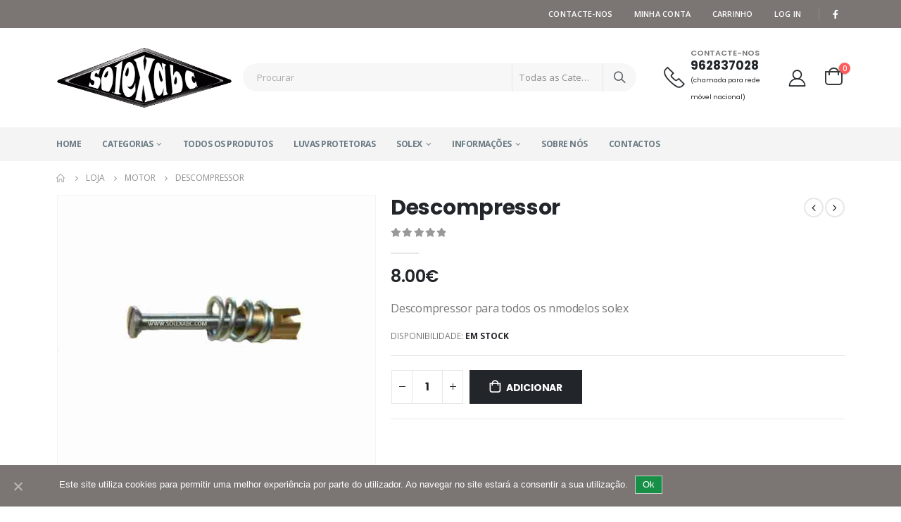

--- FILE ---
content_type: text/html; charset=UTF-8
request_url: https://solexabc.com/produto/descompressor/
body_size: 24836
content:
<!DOCTYPE html>
<html lang="pt-PT">
<head>
	<meta charset="UTF-8">
	<!--[if IE]><meta http-equiv='X-UA-Compatible' content='IE=edge,chrome=1'><![endif]-->
	<meta name="viewport" content="width=device-width, initial-scale=1.0, minimum-scale=1.0">
	<link rel="profile" href="https://gmpg.org/xfn/11" />
	<link rel="pingback" href="https://solexabc.com/xmlrpc.php" />

		<link rel="shortcut icon" href="//solexabc.com/wp-content/uploads/favicon_16x16.png" type="image/x-icon" />
		<link rel="apple-touch-icon" href="//solexabc.com/wp-content/uploads/favicon_60x60.png">
		<link rel="apple-touch-icon" sizes="120x120" href="//solexabc.com/wp-content/uploads/favicon_120x120.png">
		<link rel="apple-touch-icon" sizes="76x76" href="//solexabc.com/wp-content/uploads/favicon_76x76.png">
		<link rel="apple-touch-icon" sizes="152x152" href="//solexabc.com/wp-content/uploads/favicon_152x152.png">
	<meta name='robots' content='index, follow, max-image-preview:large, max-snippet:-1, max-video-preview:-1' />

	<!-- This site is optimized with the Yoast SEO plugin v26.6 - https://yoast.com/wordpress/plugins/seo/ -->
	<title>Descompressor - SolexABC</title>
	<link rel="canonical" href="https://solexabc.com/produto/descompressor/" />
	<meta property="og:locale" content="pt_PT" />
	<meta property="og:type" content="article" />
	<meta property="og:title" content="Descompressor - SolexABC" />
	<meta property="og:description" content="Descompressor para todos os nmodelos solex" />
	<meta property="og:url" content="https://solexabc.com/produto/descompressor/" />
	<meta property="og:site_name" content="SolexABC" />
	<meta property="article:publisher" content="https://www.facebook.com/solexabc" />
	<meta property="article:modified_time" content="2024-06-21T09:04:42+00:00" />
	<meta property="og:image" content="http://wordpress-pg0o4kgskcckccg4owoo0wg0.148.251.7.14.sslip.io/wp-content/uploads/descompressor.jpg" />
	<meta property="og:image:width" content="690" />
	<meta property="og:image:height" content="590" />
	<meta property="og:image:type" content="image/jpeg" />
	<meta name="twitter:card" content="summary_large_image" />
	<script type="application/ld+json" class="yoast-schema-graph">{"@context":"https://schema.org","@graph":[{"@type":"WebPage","@id":"https://solexabc.com/produto/descompressor/","url":"https://solexabc.com/produto/descompressor/","name":"Descompressor - SolexABC","isPartOf":{"@id":"https://solexabc.com/#website"},"primaryImageOfPage":{"@id":"https://solexabc.com/produto/descompressor/#primaryimage"},"image":{"@id":"https://solexabc.com/produto/descompressor/#primaryimage"},"thumbnailUrl":"https://solexabc.com/wp-content/uploads/descompressor.jpg","datePublished":"2020-04-06T23:20:22+00:00","dateModified":"2024-06-21T09:04:42+00:00","breadcrumb":{"@id":"https://solexabc.com/produto/descompressor/#breadcrumb"},"inLanguage":"pt-PT","potentialAction":[{"@type":"ReadAction","target":["https://solexabc.com/produto/descompressor/"]}]},{"@type":"ImageObject","inLanguage":"pt-PT","@id":"https://solexabc.com/produto/descompressor/#primaryimage","url":"https://solexabc.com/wp-content/uploads/descompressor.jpg","contentUrl":"https://solexabc.com/wp-content/uploads/descompressor.jpg","width":"690","height":"590"},{"@type":"BreadcrumbList","@id":"https://solexabc.com/produto/descompressor/#breadcrumb","itemListElement":[{"@type":"ListItem","position":1,"name":"Início","item":"https://solexabc.com/"},{"@type":"ListItem","position":2,"name":"Loja","item":"https://solexabc.com/loja/"},{"@type":"ListItem","position":3,"name":"Descompressor"}]},{"@type":"WebSite","@id":"https://solexabc.com/#website","url":"https://solexabc.com/","name":"SolexABC","description":"Tudo sobre solex, reparações, peças e restauros","publisher":{"@id":"https://solexabc.com/#organization"},"potentialAction":[{"@type":"SearchAction","target":{"@type":"EntryPoint","urlTemplate":"https://solexabc.com/?s={search_term_string}"},"query-input":{"@type":"PropertyValueSpecification","valueRequired":true,"valueName":"search_term_string"}}],"inLanguage":"pt-PT"},{"@type":"Organization","@id":"https://solexabc.com/#organization","name":"SolexABC","url":"https://solexabc.com/","logo":{"@type":"ImageObject","inLanguage":"pt-PT","@id":"https://solexabc.com/#/schema/logo/image/","url":"https://solexabc.com/wp-content/uploads/logo_solexabc.png","contentUrl":"https://solexabc.com/wp-content/uploads/logo_solexabc.png","width":436,"height":151,"caption":"SolexABC"},"image":{"@id":"https://solexabc.com/#/schema/logo/image/"},"sameAs":["https://www.facebook.com/solexabc"]}]}</script>
	<!-- / Yoast SEO plugin. -->


<link rel='dns-prefetch' href='//fonts.googleapis.com' />
<link rel='dns-prefetch' href='//www.googletagmanager.com' />
<link rel="alternate" type="application/rss+xml" title="SolexABC &raquo; Feed" href="https://solexabc.com/feed/" />
<link rel="alternate" type="application/rss+xml" title="SolexABC &raquo; Feed de comentários" href="https://solexabc.com/comments/feed/" />
<link rel="alternate" title="oEmbed (JSON)" type="application/json+oembed" href="https://solexabc.com/wp-json/oembed/1.0/embed?url=https%3A%2F%2Fsolexabc.com%2Fproduto%2Fdescompressor%2F" />
<link rel="alternate" title="oEmbed (XML)" type="text/xml+oembed" href="https://solexabc.com/wp-json/oembed/1.0/embed?url=https%3A%2F%2Fsolexabc.com%2Fproduto%2Fdescompressor%2F&#038;format=xml" />
<style id='wp-img-auto-sizes-contain-inline-css'>
img:is([sizes=auto i],[sizes^="auto," i]){contain-intrinsic-size:3000px 1500px}
/*# sourceURL=wp-img-auto-sizes-contain-inline-css */
</style>
<link rel='stylesheet' id='woo-cart-weight-blocks-integration-frontend-css' href='https://solexabc.com/wp-content/plugins/woo-cart-weight/build/style-index.css?ver=1766836790' media='all' />
<link rel='stylesheet' id='woo-cart-weight-blocks-integration-editor-css' href='https://solexabc.com/wp-content/plugins/woo-cart-weight/build/style-index.css?ver=1766836790' media='all' />
<style id='wp-emoji-styles-inline-css'>

	img.wp-smiley, img.emoji {
		display: inline !important;
		border: none !important;
		box-shadow: none !important;
		height: 1em !important;
		width: 1em !important;
		margin: 0 0.07em !important;
		vertical-align: -0.1em !important;
		background: none !important;
		padding: 0 !important;
	}
/*# sourceURL=wp-emoji-styles-inline-css */
</style>
<style id='wp-block-library-inline-css'>
:root{--wp-block-synced-color:#7a00df;--wp-block-synced-color--rgb:122,0,223;--wp-bound-block-color:var(--wp-block-synced-color);--wp-editor-canvas-background:#ddd;--wp-admin-theme-color:#007cba;--wp-admin-theme-color--rgb:0,124,186;--wp-admin-theme-color-darker-10:#006ba1;--wp-admin-theme-color-darker-10--rgb:0,107,160.5;--wp-admin-theme-color-darker-20:#005a87;--wp-admin-theme-color-darker-20--rgb:0,90,135;--wp-admin-border-width-focus:2px}@media (min-resolution:192dpi){:root{--wp-admin-border-width-focus:1.5px}}.wp-element-button{cursor:pointer}:root .has-very-light-gray-background-color{background-color:#eee}:root .has-very-dark-gray-background-color{background-color:#313131}:root .has-very-light-gray-color{color:#eee}:root .has-very-dark-gray-color{color:#313131}:root .has-vivid-green-cyan-to-vivid-cyan-blue-gradient-background{background:linear-gradient(135deg,#00d084,#0693e3)}:root .has-purple-crush-gradient-background{background:linear-gradient(135deg,#34e2e4,#4721fb 50%,#ab1dfe)}:root .has-hazy-dawn-gradient-background{background:linear-gradient(135deg,#faaca8,#dad0ec)}:root .has-subdued-olive-gradient-background{background:linear-gradient(135deg,#fafae1,#67a671)}:root .has-atomic-cream-gradient-background{background:linear-gradient(135deg,#fdd79a,#004a59)}:root .has-nightshade-gradient-background{background:linear-gradient(135deg,#330968,#31cdcf)}:root .has-midnight-gradient-background{background:linear-gradient(135deg,#020381,#2874fc)}:root{--wp--preset--font-size--normal:16px;--wp--preset--font-size--huge:42px}.has-regular-font-size{font-size:1em}.has-larger-font-size{font-size:2.625em}.has-normal-font-size{font-size:var(--wp--preset--font-size--normal)}.has-huge-font-size{font-size:var(--wp--preset--font-size--huge)}.has-text-align-center{text-align:center}.has-text-align-left{text-align:left}.has-text-align-right{text-align:right}.has-fit-text{white-space:nowrap!important}#end-resizable-editor-section{display:none}.aligncenter{clear:both}.items-justified-left{justify-content:flex-start}.items-justified-center{justify-content:center}.items-justified-right{justify-content:flex-end}.items-justified-space-between{justify-content:space-between}.screen-reader-text{border:0;clip-path:inset(50%);height:1px;margin:-1px;overflow:hidden;padding:0;position:absolute;width:1px;word-wrap:normal!important}.screen-reader-text:focus{background-color:#ddd;clip-path:none;color:#444;display:block;font-size:1em;height:auto;left:5px;line-height:normal;padding:15px 23px 14px;text-decoration:none;top:5px;width:auto;z-index:100000}html :where(.has-border-color){border-style:solid}html :where([style*=border-top-color]){border-top-style:solid}html :where([style*=border-right-color]){border-right-style:solid}html :where([style*=border-bottom-color]){border-bottom-style:solid}html :where([style*=border-left-color]){border-left-style:solid}html :where([style*=border-width]){border-style:solid}html :where([style*=border-top-width]){border-top-style:solid}html :where([style*=border-right-width]){border-right-style:solid}html :where([style*=border-bottom-width]){border-bottom-style:solid}html :where([style*=border-left-width]){border-left-style:solid}html :where(img[class*=wp-image-]){height:auto;max-width:100%}:where(figure){margin:0 0 1em}html :where(.is-position-sticky){--wp-admin--admin-bar--position-offset:var(--wp-admin--admin-bar--height,0px)}@media screen and (max-width:600px){html :where(.is-position-sticky){--wp-admin--admin-bar--position-offset:0px}}

/*# sourceURL=wp-block-library-inline-css */
</style><link rel='stylesheet' id='wc-blocks-style-css' href='https://solexabc.com/wp-content/plugins/woocommerce/assets/client/blocks/wc-blocks.css?ver=wc-10.4.3' media='all' />
<style id='global-styles-inline-css'>
:root{--wp--preset--aspect-ratio--square: 1;--wp--preset--aspect-ratio--4-3: 4/3;--wp--preset--aspect-ratio--3-4: 3/4;--wp--preset--aspect-ratio--3-2: 3/2;--wp--preset--aspect-ratio--2-3: 2/3;--wp--preset--aspect-ratio--16-9: 16/9;--wp--preset--aspect-ratio--9-16: 9/16;--wp--preset--color--black: #000000;--wp--preset--color--cyan-bluish-gray: #abb8c3;--wp--preset--color--white: #ffffff;--wp--preset--color--pale-pink: #f78da7;--wp--preset--color--vivid-red: #cf2e2e;--wp--preset--color--luminous-vivid-orange: #ff6900;--wp--preset--color--luminous-vivid-amber: #fcb900;--wp--preset--color--light-green-cyan: #7bdcb5;--wp--preset--color--vivid-green-cyan: #00d084;--wp--preset--color--pale-cyan-blue: #8ed1fc;--wp--preset--color--vivid-cyan-blue: #0693e3;--wp--preset--color--vivid-purple: #9b51e0;--wp--preset--color--primary: #7b7673;--wp--preset--color--secondary: #ff7272;--wp--preset--color--tertiary: #2baab1;--wp--preset--color--quaternary: #383f48;--wp--preset--color--dark: #222529;--wp--preset--color--light: #ffffff;--wp--preset--gradient--vivid-cyan-blue-to-vivid-purple: linear-gradient(135deg,rgb(6,147,227) 0%,rgb(155,81,224) 100%);--wp--preset--gradient--light-green-cyan-to-vivid-green-cyan: linear-gradient(135deg,rgb(122,220,180) 0%,rgb(0,208,130) 100%);--wp--preset--gradient--luminous-vivid-amber-to-luminous-vivid-orange: linear-gradient(135deg,rgb(252,185,0) 0%,rgb(255,105,0) 100%);--wp--preset--gradient--luminous-vivid-orange-to-vivid-red: linear-gradient(135deg,rgb(255,105,0) 0%,rgb(207,46,46) 100%);--wp--preset--gradient--very-light-gray-to-cyan-bluish-gray: linear-gradient(135deg,rgb(238,238,238) 0%,rgb(169,184,195) 100%);--wp--preset--gradient--cool-to-warm-spectrum: linear-gradient(135deg,rgb(74,234,220) 0%,rgb(151,120,209) 20%,rgb(207,42,186) 40%,rgb(238,44,130) 60%,rgb(251,105,98) 80%,rgb(254,248,76) 100%);--wp--preset--gradient--blush-light-purple: linear-gradient(135deg,rgb(255,206,236) 0%,rgb(152,150,240) 100%);--wp--preset--gradient--blush-bordeaux: linear-gradient(135deg,rgb(254,205,165) 0%,rgb(254,45,45) 50%,rgb(107,0,62) 100%);--wp--preset--gradient--luminous-dusk: linear-gradient(135deg,rgb(255,203,112) 0%,rgb(199,81,192) 50%,rgb(65,88,208) 100%);--wp--preset--gradient--pale-ocean: linear-gradient(135deg,rgb(255,245,203) 0%,rgb(182,227,212) 50%,rgb(51,167,181) 100%);--wp--preset--gradient--electric-grass: linear-gradient(135deg,rgb(202,248,128) 0%,rgb(113,206,126) 100%);--wp--preset--gradient--midnight: linear-gradient(135deg,rgb(2,3,129) 0%,rgb(40,116,252) 100%);--wp--preset--font-size--small: 13px;--wp--preset--font-size--medium: 20px;--wp--preset--font-size--large: 36px;--wp--preset--font-size--x-large: 42px;--wp--preset--spacing--20: 0.44rem;--wp--preset--spacing--30: 0.67rem;--wp--preset--spacing--40: 1rem;--wp--preset--spacing--50: 1.5rem;--wp--preset--spacing--60: 2.25rem;--wp--preset--spacing--70: 3.38rem;--wp--preset--spacing--80: 5.06rem;--wp--preset--shadow--natural: 6px 6px 9px rgba(0, 0, 0, 0.2);--wp--preset--shadow--deep: 12px 12px 50px rgba(0, 0, 0, 0.4);--wp--preset--shadow--sharp: 6px 6px 0px rgba(0, 0, 0, 0.2);--wp--preset--shadow--outlined: 6px 6px 0px -3px rgb(255, 255, 255), 6px 6px rgb(0, 0, 0);--wp--preset--shadow--crisp: 6px 6px 0px rgb(0, 0, 0);}:where(.is-layout-flex){gap: 0.5em;}:where(.is-layout-grid){gap: 0.5em;}body .is-layout-flex{display: flex;}.is-layout-flex{flex-wrap: wrap;align-items: center;}.is-layout-flex > :is(*, div){margin: 0;}body .is-layout-grid{display: grid;}.is-layout-grid > :is(*, div){margin: 0;}:where(.wp-block-columns.is-layout-flex){gap: 2em;}:where(.wp-block-columns.is-layout-grid){gap: 2em;}:where(.wp-block-post-template.is-layout-flex){gap: 1.25em;}:where(.wp-block-post-template.is-layout-grid){gap: 1.25em;}.has-black-color{color: var(--wp--preset--color--black) !important;}.has-cyan-bluish-gray-color{color: var(--wp--preset--color--cyan-bluish-gray) !important;}.has-white-color{color: var(--wp--preset--color--white) !important;}.has-pale-pink-color{color: var(--wp--preset--color--pale-pink) !important;}.has-vivid-red-color{color: var(--wp--preset--color--vivid-red) !important;}.has-luminous-vivid-orange-color{color: var(--wp--preset--color--luminous-vivid-orange) !important;}.has-luminous-vivid-amber-color{color: var(--wp--preset--color--luminous-vivid-amber) !important;}.has-light-green-cyan-color{color: var(--wp--preset--color--light-green-cyan) !important;}.has-vivid-green-cyan-color{color: var(--wp--preset--color--vivid-green-cyan) !important;}.has-pale-cyan-blue-color{color: var(--wp--preset--color--pale-cyan-blue) !important;}.has-vivid-cyan-blue-color{color: var(--wp--preset--color--vivid-cyan-blue) !important;}.has-vivid-purple-color{color: var(--wp--preset--color--vivid-purple) !important;}.has-black-background-color{background-color: var(--wp--preset--color--black) !important;}.has-cyan-bluish-gray-background-color{background-color: var(--wp--preset--color--cyan-bluish-gray) !important;}.has-white-background-color{background-color: var(--wp--preset--color--white) !important;}.has-pale-pink-background-color{background-color: var(--wp--preset--color--pale-pink) !important;}.has-vivid-red-background-color{background-color: var(--wp--preset--color--vivid-red) !important;}.has-luminous-vivid-orange-background-color{background-color: var(--wp--preset--color--luminous-vivid-orange) !important;}.has-luminous-vivid-amber-background-color{background-color: var(--wp--preset--color--luminous-vivid-amber) !important;}.has-light-green-cyan-background-color{background-color: var(--wp--preset--color--light-green-cyan) !important;}.has-vivid-green-cyan-background-color{background-color: var(--wp--preset--color--vivid-green-cyan) !important;}.has-pale-cyan-blue-background-color{background-color: var(--wp--preset--color--pale-cyan-blue) !important;}.has-vivid-cyan-blue-background-color{background-color: var(--wp--preset--color--vivid-cyan-blue) !important;}.has-vivid-purple-background-color{background-color: var(--wp--preset--color--vivid-purple) !important;}.has-black-border-color{border-color: var(--wp--preset--color--black) !important;}.has-cyan-bluish-gray-border-color{border-color: var(--wp--preset--color--cyan-bluish-gray) !important;}.has-white-border-color{border-color: var(--wp--preset--color--white) !important;}.has-pale-pink-border-color{border-color: var(--wp--preset--color--pale-pink) !important;}.has-vivid-red-border-color{border-color: var(--wp--preset--color--vivid-red) !important;}.has-luminous-vivid-orange-border-color{border-color: var(--wp--preset--color--luminous-vivid-orange) !important;}.has-luminous-vivid-amber-border-color{border-color: var(--wp--preset--color--luminous-vivid-amber) !important;}.has-light-green-cyan-border-color{border-color: var(--wp--preset--color--light-green-cyan) !important;}.has-vivid-green-cyan-border-color{border-color: var(--wp--preset--color--vivid-green-cyan) !important;}.has-pale-cyan-blue-border-color{border-color: var(--wp--preset--color--pale-cyan-blue) !important;}.has-vivid-cyan-blue-border-color{border-color: var(--wp--preset--color--vivid-cyan-blue) !important;}.has-vivid-purple-border-color{border-color: var(--wp--preset--color--vivid-purple) !important;}.has-vivid-cyan-blue-to-vivid-purple-gradient-background{background: var(--wp--preset--gradient--vivid-cyan-blue-to-vivid-purple) !important;}.has-light-green-cyan-to-vivid-green-cyan-gradient-background{background: var(--wp--preset--gradient--light-green-cyan-to-vivid-green-cyan) !important;}.has-luminous-vivid-amber-to-luminous-vivid-orange-gradient-background{background: var(--wp--preset--gradient--luminous-vivid-amber-to-luminous-vivid-orange) !important;}.has-luminous-vivid-orange-to-vivid-red-gradient-background{background: var(--wp--preset--gradient--luminous-vivid-orange-to-vivid-red) !important;}.has-very-light-gray-to-cyan-bluish-gray-gradient-background{background: var(--wp--preset--gradient--very-light-gray-to-cyan-bluish-gray) !important;}.has-cool-to-warm-spectrum-gradient-background{background: var(--wp--preset--gradient--cool-to-warm-spectrum) !important;}.has-blush-light-purple-gradient-background{background: var(--wp--preset--gradient--blush-light-purple) !important;}.has-blush-bordeaux-gradient-background{background: var(--wp--preset--gradient--blush-bordeaux) !important;}.has-luminous-dusk-gradient-background{background: var(--wp--preset--gradient--luminous-dusk) !important;}.has-pale-ocean-gradient-background{background: var(--wp--preset--gradient--pale-ocean) !important;}.has-electric-grass-gradient-background{background: var(--wp--preset--gradient--electric-grass) !important;}.has-midnight-gradient-background{background: var(--wp--preset--gradient--midnight) !important;}.has-small-font-size{font-size: var(--wp--preset--font-size--small) !important;}.has-medium-font-size{font-size: var(--wp--preset--font-size--medium) !important;}.has-large-font-size{font-size: var(--wp--preset--font-size--large) !important;}.has-x-large-font-size{font-size: var(--wp--preset--font-size--x-large) !important;}
/*# sourceURL=global-styles-inline-css */
</style>

<style id='classic-theme-styles-inline-css'>
/*! This file is auto-generated */
.wp-block-button__link{color:#fff;background-color:#32373c;border-radius:9999px;box-shadow:none;text-decoration:none;padding:calc(.667em + 2px) calc(1.333em + 2px);font-size:1.125em}.wp-block-file__button{background:#32373c;color:#fff;text-decoration:none}
/*# sourceURL=/wp-includes/css/classic-themes.min.css */
</style>
<link rel='stylesheet' id='contact-form-7-css' href='https://solexabc.com/wp-content/plugins/contact-form-7/includes/css/styles.css?ver=6.1.4' media='all' />
<link rel='stylesheet' id='cookie-notice-front-css' href='https://solexabc.com/wp-content/plugins/cookie-notice/css/front.min.css?ver=2.5.11' media='all' />
<style id='woocommerce-inline-inline-css'>
.woocommerce form .form-row .required { visibility: visible; }
/*# sourceURL=woocommerce-inline-inline-css */
</style>
<link rel='stylesheet' id='js_composer_front-css' href='https://solexabc.com/wp-content/plugins/js_composer/assets/css/js_composer.min.css?ver=6.1' media='all' />
<link rel='stylesheet' id='porto-google-fonts-css' href='//fonts.googleapis.com/css?family=Open+Sans%3A200%2C300%2C400%2C500%2C600%2C700%2C800%7CPoppins%3A200%2C300%2C400%2C500%2C600%2C700%2C800%7CPlayfair+Display%3A400%2C700%7COswald%3A400%2C600%2C700&#038;ver=6.9' media='all' />
<link rel='stylesheet' id='bootstrap-css' href='https://solexabc.com/wp-content/uploads/porto_styles/bootstrap.css?ver=5.5.1' media='all' />
<link rel='stylesheet' id='porto-plugins-css' href='https://solexabc.com/wp-content/themes/porto/css/plugins.css?ver=6.9' media='all' />
<link rel='stylesheet' id='porto-theme-css' href='https://solexabc.com/wp-content/themes/porto/css/theme.css?ver=6.9' media='all' />
<link rel='stylesheet' id='porto-shortcodes-css' href='https://solexabc.com/wp-content/uploads/porto_styles/shortcodes.css?ver=5.5.1' media='all' />
<link rel='stylesheet' id='porto-theme-shop-css' href='https://solexabc.com/wp-content/themes/porto/css/theme_shop.css?ver=6.9' media='all' />
<link rel='stylesheet' id='porto-dynamic-style-css' href='https://solexabc.com/wp-content/uploads/porto_styles/dynamic_style.css?ver=5.5.1' media='all' />
<link rel='stylesheet' id='porto-style-css' href='https://solexabc.com/wp-content/themes/porto/style.css?ver=6.9' media='all' />
<style id='porto-style-inline-css'>
#header .logo,.side-header-narrow-bar-logo{max-width:170px}@media (min-width:1160px){#header .logo{max-width:250px}}@media (max-width:991px){#header .logo{max-width:110px}}@media (max-width:767px){#header .logo{max-width:80px}}#header.sticky-header .logo{max-width:100px}@media (min-width:992px){}.page-top ul.breadcrumb > li.home{display:inline-block}.page-top ul.breadcrumb > li.home a{position:relative;width:14px;text-indent:-9999px}.page-top ul.breadcrumb > li.home a:after{content:"\e883";font-family:'porto';float:left;text-indent:0}.product-images .img-thumbnail .inner,.product-images .img-thumbnail .inner img{-webkit-transform:none;transform:none}#header.sticky-header .main-menu > li.menu-item > a,#header.sticky-header .main-menu > li.menu-custom-content a{color:#6b7a83}#header.sticky-header .main-menu > li.menu-item:hover > a,#header.sticky-header .main-menu > li.menu-item.active:hover > a,#header.sticky-header .main-menu > li.menu-custom-content:hover a{color:#7b7673}#login-form-popup{position:relative;width:80%;max-width:525px;margin-left:auto;margin-right:auto}#login-form-popup .featured-box{margin-bottom:0;box-shadow:none;border:none;border-radius:0}#login-form-popup .featured-box .box-content{padding:45px 36px 30px;border:none}#login-form-popup .featured-box h2{text-transform:uppercase;font-size:15px;letter-spacing:.05em;font-weight:600;line-height:2}#login-form-popup .porto-social-login-section{margin-top:20px}.porto-social-login-section{background:#f4f4f2;text-align:center;padding:20px 20px 25px}.porto-social-login-section p{text-transform:uppercase;font-size:12px;color:#222529;font-weight:600;margin-bottom:8px}#login-form-popup .col2-set{margin-left:-20px;margin-right:-20px}#login-form-popup .col-1,#login-form-popup .col-2{padding-left:20px;padding-right:20px}@media (min-width:992px){#login-form-popup .col-1{border-right:1px solid #f5f6f6}}#login-form-popup .input-text{box-shadow:none;padding-top:10px;padding-bottom:10px;border-color:#ddd;border-radius:2px;line-height:1.5 !important}#login-form-popup .form-row{margin-bottom:20px}#login-form-popup .woocommerce-privacy-policy-text{display:none}#login-form-popup .button{border-radius:2px;padding:18px 24px;text-shadow:none;font-family:Poppins,sans-serif;font-size:12px;letter-spacing:-0.025em}#login-form-popup label.inline{margin-top:15px;float:right;position:relative;cursor:pointer;line-height:1.5}#login-form-popup label.inline input[type=checkbox]{opacity:0;margin-right:8px;margin-top:0;margin-bottom:0}#login-form-popup label.inline span:before{content:'';position:absolute;border:1px solid #ddd;border-radius:1px;width:16px;height:16px;left:0;top:0;text-align:center;line-height:15px;font-family:'Font Awesome 5 Free';font-weight:900;font-size:9px;color:#aaa}#login-form-popup label.inline input[type=checkbox]:checked + span:before{content:'\f00c'}#login-form-popup .social-button i{font-size:16px;margin-right:8px}#login-form-popup p.status{color:#222529}.porto-social-login-section .google-plus{background:#dd4e31}.porto-social-login-section .facebook{background:#3a589d}.porto-social-login-section .twitter{background:#1aa9e1}.featured-box .porto-social-login-section i{color:#fff}.porto-social-login-section .social-button:hover{background:var(--primary)}html.panel-opened body > .mfp-bg{z-index:9042}html.panel-opened body > .mfp-wrap{z-index:9043}.home-banner-slider h2.vc_custom_heading,.custom-font4{font-family:'Segoe Script','Savoye LET'}.ls-80{letter-spacing:.08em}.ls-n-20{letter-spacing:-0.02em}.btn{font-family:Poppins;letter-spacing:.01em;font-weight:700}.btn-modern{font-size:.8125rem;padding:1em 2.8em}.btn-flat{padding:0 !important;background:none !important;border:none !important;border-bottom:1px solid transparent !important;box-shadow:none !important;text-transform:uppercase;font-size:.75rem}.porto-block-html-top{font-family:Poppins;font-weight:500;font-size:.9286em;line-height:1.4;letter-spacing:.025em}.porto-block-html-top .mfp-close{top:50%;transform:translateY(-50%) rotateZ(45deg);color:inherit;opacity:.7}.porto-block-html-top small{font-size:.8461em;font-weight:400;opacity:.5}.porto-block-html-top a{text-transform:uppercase;display:inline-block;padding:.4rem .5rem;font-size:0.625rem;font-weight:700;background:#151719;color:#fff;text-decoration:none}#header .header-contact{display:-ms-inline-flexbox;display:inline-flex;-ms-flex-align:center;align-items:center;margin:0;padding:0;border-right:none}#header .porto-sicon-box{margin-bottom:0}#main-menu .mega-menu > li.menu-item{margin-right:30px}#header .porto-sicon-box .porto-sicon-img{margin-right:8px}#header .wishlist i,#header .my-account i{font-size:27px;display:block}#header .header-top .top-links + .gap{visibility:visible;height:20px;line-height:1;vertical-align:middle;color:transparent;width:1px;background:rgba(255,255,255,.18);display:inline-block}@media (min-width:992px){#header .searchform{border:none}#header .header-main .header-left{min-width:16%}#header .header-main .header-center,#header .searchform .text{flex:1}#header .header-main .searchform-popup,#header .header-main .searchform,#header .header-main .searchform-cats input{width:100%;box-shadow:none}}@media (max-width:575px){#header .header-right .searchform{right:-120px}#header .header-top .welcome-msg,#header .header-top .top-links + .gap{display:none}}#mini-cart .minicart-icon{width:25px;height:20px;border:2px solid #222529;border-radius:0 0 5px 5px;position:relative;opacity:.9;top:1px}#mini-cart .minicart-icon:before{content:'';position:absolute;border:2px solid;border-color:inherit;border-bottom:none;border-radius:10px 10px 0 0;left:50%;top:-7px;margin-left:-7.5px;width:15px;height:11px}#mini-cart .cart-items{top:1px;right:-11px}#mini-cart .cart-popup:before{right:27.7px}#mini-cart .cart-popup:after{right:27px}.mobile-sidebar .sidebar-toggle{top:23%}.sticky-header a{color:#222529}#header .searchform-popup .search-toggle{font-size:21px}.sticky-header #mini-cart .cart-popup{right:-10px}.sticky-header #mini-cart .cart-head{min-width:0}@media (max-width:991px){#mini-cart{margin-left:.5rem}}.mega-menu > li.menu-item > a > i,.mega-menu .menu-custom-block i:not(.tip-arrow){display:none}.sidebar-menu > li.menu-item > a{color:#555}.sidebar-menu > li.menu-item > a > i,.sidebar-menu > li.menu-custom-item a > i{color:#444;position:relative;top:1px}.sidebar-menu > li.menu-item.active > a{color:#fff}.sidebar-menu > li.menu-item.active{background:#08c}.sidebar-menu > li.menu-item.active + li.menu-item > a{border-top:none}.sidebar-menu > li.menu-item.active > a > i,.sidebar-menu > li.menu-item:hover > a > i,.sidebar-menu > li.menu-custom-item:hover a > i{color:inherit}.sidebar-menu .menu-custom-block a:hover{padding-left:21px;padding-right:28px}.main-sidebar-menu .sidebar-menu > li.menu-item > a,.main-sidebar-menu .sidebar-menu .menu-custom-item a{text-transform:none}.widget_sidebar_menu{border-color:#e7e7e7}.widget_sidebar_menu .widget-title{padding:14px 28px;font-size:1em;line-height:18px;font-family:Poppins;color:#222529;letter-spacing:-0.025em;border-bottom:none}.sidebar-menu > li.menu-item > a,.sidebar-menu .menu-custom-block a{border-top-color:#e7e7e7;margin-left:16px;margin-right:18px;padding:14px 12px 14px 5px}#side-nav-panel .accordion-menu i,#side-nav-panel .menu-custom-block i{margin-right:10px;display:inline-block}.owl-carousel.nav-inside-left .owl-dots{left:5.5%;bottom:2rem}.home-banner-slider .owl-carousel .owl-dots .owl-dot span{color:#222529 !important;border-color:#222529}.sidebar-content .wysija-paragraph{position:relative}.sidebar-content .wysija-paragraph:before{content:"\e01f";font-family:'Simple-Line-Icons';position:absolute;left:16px;top:50%;margin-top:-10px;line-height:20px;font-size:15px;color:#222529;z-index:1}.sidebar-content .widget_wysija .wysija-input{font-size:0.8125rem;padding-left:40px !important;border:none;box-shadow:none;border-radius:30px;height:3rem}.sidebar-content .widget_wysija .btn{width:auto;padding:.8em 2em;border-radius:0}.sidebar-content .testimonial.testimonial-style-4 blockquote p{line-height:inherit;font-size:0.8125rem;letter-spacing:.001em}.sidebar-content .testimonial blockquote:before{font-family:'Playfair Display';font-size:54px;color:#222529;font-weight:900;left:1rem}.sidebar-content .testimonial blockquote{padding:15px 15px 15px 52px}.sidebar-content .testimonial .testimonial-author{margin:16px 0 8px 16px}.sidebar-content .testimonial .testimonial-author strong{font-size:1rem}.sidebar-content .testimonial .testimonial-author span{font-weight:400}.sidebar-content .sidebar-testimonial .owl-dots{left:57px;bottom:0}.post-carousel .post-item .post-date{position:absolute;top:10px;left:20px;font-family:Poppins;background:#222529;letter-spacing:.05em;width:45px}.post-carousel .post-date .day{background:none;color:#fff;padding-bottom:0;font-size:1.125rem;line-height:1}.post-carousel .post-date .month{background:none;padding-bottom:8px;line-height:1;font-size:.7rem;text-transform:uppercase;opacity:.6;font-weight:400}.post-carousel .post-item .post-date ~ *{margin-left:0}.post-carousel h4{font-family:'Open Sans';font-size:1.125rem}.post-carousel .post-item .post-excerpt{font-size:.9286em}.post-carousel .owl-dots{text-align:left;padding-left:10px}.main-content,.left-sidebar,.right-sidebar{padding-top:0}#mini-cart .buttons a{background:#222529}ul.products li.product-col .product-image .inner:before{content:'';position:absolute;left:0;top:0;width:100%;height:100%;background:rgba(0,0,0,0.1);z-index:2;opacity:0;transition:opacity .2s}ul.products li.product-col:hover .product-image .inner:before{opacity:1}ul.product_list_widget li .product-details a,.widget ul.product_list_widget li .product-details a{color:#222529}ul.products li.product-col .add_to_cart_button,.add-links .add_to_cart_read_more,.add-links .add_to_cart_button{font-size:12px;font-weight:600}.porto-sicon-box .porto-sicon-header p{font-family:Poppins;margin-bottom:0}.top-icon .porto-sicon-header{margin-bottom:.75rem}.coupon-sale-text{transform:rotate(-2deg);letter-spacing:-0.02em;position:relative}.coupon-sale-text b{display:inline-block;font-size:1.6em;font-weight:700;padding:4px 8px}.coupon-sale-text i{font-style:normal;position:absolute;left:-2.25em;top:50%;transform:translateY(-50%) rotate(-90deg);font-size:.65em;opacity:.6;letter-spacing:0}.section-title,.slider-title,ul.products li.product-col h3{font-family:'Open Sans';color:#222529}.widget{margin-top:1.5rem;margin-bottom:1.5rem}.widget .widgettitle{font-size:1rem;letter-spacing:-0.02em}.sidebar-content .widget-title{font-size:0.9375rem;color:#222529}#footer .widgettitle,#footer .widget-title{font-size:.9375rem;font-weight:600}#footer .footer-main > .container:after{content:'';display:block;position:absolute;left:10px;bottom:0;right:10px;border-bottom:1px solid #313438}html #topcontrol{width:40px;height:40px;right:15px}#footer .share-links a{width:40px;height:40px;border-radius:20px;border:1px solid #313438;box-shadow:none}#footer .widget .tagcloud a{font-family:'Open Sans';background:none;color:inherit;border-radius:0;font-size:11px !important;font-weight:400;text-transform:none;padding:.6em;border:1px solid #313438}#footer .widget .tagcloud a:hover{border-color:#fff;color:#fff}@media (min-width:992px){#footer .footer-bottom .container .footer-center{text-align:right;padding-right:0}}#footer .widget{margin-bottom:20px}#footer .widget + .widget{margin-top:20px}#footer .widget.contact-info i{display:none}#footer .contact-details strong{line-height:1em}#footer .contact-details strong,#footer .contact-details span{padding-left:0}.newsletter-popup-form .formError .formErrorContent{color:#fff !important;width:165px}.newsletter-popup-form .wysija-submit:hover{background:#e6e6e6}.newsletter-popup-form{position:relative;max-width:700px;width:100%;margin-left:auto;margin-right:auto;box-shadow:0 10px 25px rgba(0,0,0,0.5);background:url(//sw-themes.com/porto_dummy/wp-content/uploads/2016/06/newsletter_popup_bg.jpg) no-repeat;background-size:cover;padding:30px 30px 10px;background-position:bottom center}.newsletter-popup-form .porto-modal-content{max-width:332px;padding:0;text-align:center;width:100%;background:none}.newsletter-popup-form h2{color:#313131;font-size:16px;font-weight:700;letter-spacing:0;margin:20px 0 12px}.newsletter-popup-form .widget_wysija{color:#444;font-size:13px;line-height:1.4}.newsletter-popup-form .widget_wysija:after{content:'';display:block;clear:both}.newsletter-popup-form .wysija-paragraph{float:left;margin-top:0;text-align:left;width:83%;margin-bottom:15px}.newsletter-popup-form .wysija-submit{background:#fff;border-color:#ccc;border-radius:0 5px 5px 0;color:#686868;float:left;margin-left:-2px;margin-top:0;padding:0 12px;height:34px}.newsletter-popup-form .wysija-input{border:1px solid #ccc;border-radius:5px 0 0 5px;box-shadow:0 1px 1px rgba(0,0,0,0.075) inset;color:#bfbfa6;font-size:13px;padding:7px 12px;width:100%}.newsletter-popup-form .checkbox{color:#777;font-size:11px}.rtl .newsletter-popup-form .wysija-paragraph{float:right;text-align:right}.rtl .newsletter-popup-form .wysija-submit{border-radius:5px 0 0 5px;float:right;margin-right:-2px;margin-left:0}.rtl .newsletter-popup-form .wysija-input{border-radius:0 5px 5px 0}#cn-accept-cookie{background-color:#178F47;color:white;padding:2px 10px}#cn-close-notice:before,#cn-close-notice:after{background-color:white}#footer .footer-main .container .row .col-lg-4:first-child{flex-direction:column;align-items:center}
/*# sourceURL=porto-style-inline-css */
</style>
<link rel='stylesheet' id='styles-child-css' href='https://solexabc.com/wp-content/themes/porto-child/style.css?ver=6.9' media='all' />
<script src="https://solexabc.com/wp-includes/js/jquery/jquery.min.js?ver=3.7.1" id="jquery-core-js"></script>
<script src="https://solexabc.com/wp-includes/js/jquery/jquery-migrate.min.js?ver=3.4.1" id="jquery-migrate-js"></script>
<script src="https://solexabc.com/wp-content/plugins/woocommerce/assets/js/jquery-blockui/jquery.blockUI.min.js?ver=2.7.0-wc.10.4.3" id="wc-jquery-blockui-js" data-wp-strategy="defer"></script>
<script id="wc-add-to-cart-js-extra">
var wc_add_to_cart_params = {"ajax_url":"/wp-admin/admin-ajax.php","wc_ajax_url":"/?wc-ajax=%%endpoint%%","i18n_view_cart":"Ver carrinho","cart_url":"https://solexabc.com/carrinho/","is_cart":"","cart_redirect_after_add":"no"};
//# sourceURL=wc-add-to-cart-js-extra
</script>
<script src="https://solexabc.com/wp-content/plugins/woocommerce/assets/js/frontend/add-to-cart.min.js?ver=10.4.3" id="wc-add-to-cart-js" data-wp-strategy="defer"></script>
<script id="wc-single-product-js-extra">
var wc_single_product_params = {"i18n_required_rating_text":"Seleccione uma classifica\u00e7\u00e3o","i18n_rating_options":["1 of 5 stars","2 of 5 stars","3 of 5 stars","4 of 5 stars","5 of 5 stars"],"i18n_product_gallery_trigger_text":"View full-screen image gallery","review_rating_required":"yes","flexslider":{"rtl":false,"animation":"slide","smoothHeight":true,"directionNav":false,"controlNav":"thumbnails","slideshow":false,"animationSpeed":500,"animationLoop":false,"allowOneSlide":false},"zoom_enabled":"","zoom_options":[],"photoswipe_enabled":"","photoswipe_options":{"shareEl":false,"closeOnScroll":false,"history":false,"hideAnimationDuration":0,"showAnimationDuration":0},"flexslider_enabled":""};
//# sourceURL=wc-single-product-js-extra
</script>
<script src="https://solexabc.com/wp-content/plugins/woocommerce/assets/js/frontend/single-product.min.js?ver=10.4.3" id="wc-single-product-js" defer data-wp-strategy="defer"></script>
<script src="https://solexabc.com/wp-content/plugins/woocommerce/assets/js/js-cookie/js.cookie.min.js?ver=2.1.4-wc.10.4.3" id="wc-js-cookie-js" defer data-wp-strategy="defer"></script>
<script id="woocommerce-js-extra">
var woocommerce_params = {"ajax_url":"/wp-admin/admin-ajax.php","wc_ajax_url":"/?wc-ajax=%%endpoint%%","i18n_password_show":"Show password","i18n_password_hide":"Hide password"};
//# sourceURL=woocommerce-js-extra
</script>
<script src="https://solexabc.com/wp-content/plugins/woocommerce/assets/js/frontend/woocommerce.min.js?ver=10.4.3" id="woocommerce-js" defer data-wp-strategy="defer"></script>
<script src="https://solexabc.com/wp-content/plugins/js_composer/assets/js/vendors/woocommerce-add-to-cart.js?ver=6.1" id="vc_woocommerce-add-to-cart-js-js"></script>
<script src="https://solexabc.com/wp-content/plugins/woocommerce/assets/js/jquery-cookie/jquery.cookie.min.js?ver=1.4.1-wc.10.4.3" id="wc-jquery-cookie-js" defer data-wp-strategy="defer"></script>
<link rel="https://api.w.org/" href="https://solexabc.com/wp-json/" /><link rel="alternate" title="JSON" type="application/json" href="https://solexabc.com/wp-json/wp/v2/product/2700" /><link rel="EditURI" type="application/rsd+xml" title="RSD" href="https://solexabc.com/xmlrpc.php?rsd" />
<meta name="generator" content="WordPress 6.9" />
<meta name="generator" content="WooCommerce 10.4.3" />
<link rel='shortlink' href='https://solexabc.com/?p=2700' />
<meta name="generator" content="Site Kit by Google 1.168.0" /><!-- Google site verification - Google for WooCommerce -->
<meta name="google-site-verification" content="vuIqS2HblOBhGHqRcBYb8sWfxGbPSvPILHtpIuIlg5g" />
	<noscript><style>.woocommerce-product-gallery{ opacity: 1 !important; }</style></noscript>
	<meta name="generator" content="Powered by WPBakery Page Builder - drag and drop page builder for WordPress."/>
<noscript><style> .wpb_animate_when_almost_visible { opacity: 1; }</style></noscript>
		<!-- Global site tag (gtag.js) - Google Ads: AW-16671866938 - Google for WooCommerce -->
		<script async src="https://www.googletagmanager.com/gtag/js?id=AW-16671866938"></script>
		<script>
			window.dataLayer = window.dataLayer || [];
			function gtag() { dataLayer.push(arguments); }
			gtag( 'consent', 'default', {
				analytics_storage: 'denied',
				ad_storage: 'denied',
				ad_user_data: 'denied',
				ad_personalization: 'denied',
				region: ['AT', 'BE', 'BG', 'HR', 'CY', 'CZ', 'DK', 'EE', 'FI', 'FR', 'DE', 'GR', 'HU', 'IS', 'IE', 'IT', 'LV', 'LI', 'LT', 'LU', 'MT', 'NL', 'NO', 'PL', 'PT', 'RO', 'SK', 'SI', 'ES', 'SE', 'GB', 'CH'],
				wait_for_update: 500,
			} );
			gtag('js', new Date());
			gtag('set', 'developer_id.dOGY3NW', true);
			gtag("config", "AW-16671866938", { "groups": "GLA", "send_page_view": false });		</script>

		</head>
<body class="wp-singular product-template-default single single-product postid-2700 wp-embed-responsive wp-theme-porto wp-child-theme-porto-child theme-porto cookies-not-set woocommerce woocommerce-page woocommerce-no-js login-popup full blog-1 wpb-js-composer js-comp-ver-6.1 vc_responsive">

	<div class="page-wrapper"><!-- page wrapper -->

		
								<!-- header wrapper -->
			<div class="header-wrapper">
								<header id="header" class="header-separate header-1 sticky-menu-header">
		<div class="header-top">
		<div class="container">
			<div class="header-left">
							</div>
			<div class="header-right">
				<ul id="menu-top-navigation" class="top-links mega-menu show-arrow"><li id="nav-menu-item-5511" class="menu-item menu-item-type-post_type menu-item-object-page narrow"><a href="https://solexabc.com/contactos/">Contacte-nos</a></li>
<li id="nav-menu-item-2116" class="menu-item menu-item-type-post_type menu-item-object-page narrow"><a href="https://solexabc.com/minha-conta/">Minha conta</a></li>
<li id="nav-menu-item-2146" class="menu-item menu-item-type-post_type menu-item-object-page narrow"><a href="https://solexabc.com/carrinho/">Carrinho</a></li>
<li class="menu-item"><a class="porto-link-login" href="https://solexabc.com/minha-conta/">Log In</a></li></ul><span class="gap">|</span><div class="share-links">		<a target="_blank"  rel="nofollow" class="share-facebook" href="https://facebook.com/solexabc" title="Facebook"></a>
		</div>			</div>
		</div>
	</div>
	
	<div class="header-main">
		<div class="container header-row">
			<div class="header-left">
				<a class="mobile-toggle"><i class="fas fa-bars"></i></a>
						<div class="logo">
		<a href="https://solexabc.com/" title="SolexABC - Tudo sobre solex, reparações, peças e restauros"  rel="home">
		<img class="img-responsive standard-logo retina-logo" src="//solexabc.com/wp-content/uploads/logo_solexabc.png" alt="SolexABC" />	</a>
			</div>
					</div>
			<div class="header-center">
				<div class="searchform-popup"><a class="search-toggle"><i class="fas fa-search"></i><span class="search-text">Search</span></a>	<form action="https://solexabc.com/" method="get"
		class="searchform searchform-cats">
		<div class="searchform-fields">
			<span class="text"><input name="s" type="text" value="" placeholder="Procurar" autocomplete="off" /></span>
							<input type="hidden" name="post_type" value="product"/>
				<select  name='product_cat' id='product_cat' class='cat'>
	<option value='0'>Todas as Categorias</option>
	<option class="level-0" value="sem-categoria">Sem categoria</option>
	<option class="level-0" value="luvas-protetoras">Luvas Protetoras</option>
	<option class="level-0" value="parafusos">Parafusos</option>
	<option class="level-0" value="ferramentas">Ferramentas</option>
	<option class="level-0" value="bornes-de-emergencia">Bornes De Emergencia Motas E Automoveis</option>
	<option class="level-0" value="acessorios-extras">Acessórios / Extras</option>
	<option class="level-0" value="acessorios-de-plastico">Acessórios de Plástico</option>
	<option class="level-0" value="autocolantes-solex">Autocolantes Solex</option>
	<option class="level-0" value="carburador-circuito-de-gasolina">Carburador / Circuito De Gasolina</option>
	<option class="level-0" value="escapes">Escapes</option>
	<option class="level-0" value="filtros">Filtros</option>
	<option class="level-0" value="guiador">Guiador</option>
	<option class="level-0" value="ignicao">Ignição</option>
	<option class="level-0" value="iluminacao">Iluminação</option>
	<option class="level-0" value="juntas">Juntas</option>
	<option class="level-0" value="kits">Kits</option>
	<option class="level-0" value="molas">Molas</option>
	<option class="level-0" value="motor">Motor</option>
	<option class="level-0" value="palas">Palas</option>
	<option class="level-0" value="pecas-solex-usadas">Peças Solex Usadas</option>
	<option class="level-0" value="pedais">Pedais</option>
	<option class="level-0" value="quadro">Quadro</option>
	<option class="level-0" value="raios">Raios</option>
	<option class="level-0" value="rodas-pneus-aros-camaras">Rodas-Pneus-Aros-Câmaras</option>
	<option class="level-1" value="pneus">&nbsp;&nbsp;&nbsp;Pneus</option>
	<option class="level-1" value="camaras-de-ar">&nbsp;&nbsp;&nbsp;Camaras De Ar</option>
	<option class="level-1" value="aros">&nbsp;&nbsp;&nbsp;Aros</option>
	<option class="level-0" value="rolamentos">Rolamentos</option>
	<option class="level-0" value="solex-nova">Solex Nova</option>
	<option class="level-0" value="solex-usadas">Solex Usadas</option>
	<option class="level-0" value="travoes">Travões</option>
	<option class="level-0" value="vedantes">Vedantes</option>
</select>
			<span class="button-wrap">
							<button class="btn btn-special" title="Search" type="submit"><i class="fas fa-search"></i></button>
						</span>
		</div>
				<div class="live-search-list"></div>
			</form>
	</div>			</div>
			<div class="header-right">
				<div class="header-minicart">
					<div class="header-contact"><div class="porto-sicon-box text-left mr-4 ml-4 d-none d-lg-flex d-sticky-header-none style_1 default-icon"><div class="porto-sicon-default"><div id="porto-icon-1233192585639782cd5d49e" class="porto-just-icon-wrapper" style="text-align:center;"><div class="porto-sicon-img " style="display:inline-block;font-size: 30px;"><img class="img-icon" alt="" src="https://solexabc.com/wp-content/uploads/shop1_header_phone.png" width="30" height="31"></div></div></div><div class="porto-sicon-header" style="max-width: 100px;"><h3 class="porto-sicon-title" style="font-weight:600;font-size:11px;line-height:11px;color:#777;">CONTACTE-NOS</h3><p style="font-weight:700;font-size:17px;line-height:18px;color:#222529;">962837028</p><p style="font-size: 9px; white-space: normal;">(chamada para rede móvel nacional)</p></div> <!-- header --></div>
<a href="https://solexabc.com/minha-conta/" class="my-account m-l-xs mr-1 mr-lg-2" title="Minha Conta"><i class="porto-icon-user-2"></i></a></div>		<div id="mini-cart" class="mini-cart simple">
    <a href="/carrinho">
			<div class="cart-head">
			<span class="cart-icon"><i class="minicart-icon fas fa-shopping-cart"></i><span class="cart-items">0</span></span><span class="cart-items-text">0 items</span>			</div>
    </a>
		<!-- 			<div class="cart-popup widget_shopping_cart">
				<div class="widget_shopping_cart_content">
									<div class="cart-loading"></div>
								</div>
			</div>
		 -->
				</div>
						</div>

				
			</div>
		</div>
			</div>

			<div class="main-menu-wrap">
			<div id="main-menu" class="container  hide-sticky-content">
									<div class="menu-left">
								<div class="logo">
		<a href="https://solexabc.com/" title="SolexABC - Tudo sobre solex, reparações, peças e restauros" >
		<img class="img-responsive standard-logo retina-logo" src="//solexabc.com/wp-content/uploads/logo_solexabc.png" alt="SolexABC" />	</a>
			</div>
							</div>
								<div class="menu-center">
					<ul id="menu-main-menu" class="main-menu mega-menu show-arrow"><li id="nav-menu-item-2110" class="menu-item menu-item-type-post_type menu-item-object-page menu-item-home narrow"><a href="https://solexabc.com/"><i class="Simple-Line-Icons-home"></i>Home</a></li>
<li id="nav-menu-item-5377" class="menu-item menu-item-type-post_type menu-item-object-page menu-item-has-children current_page_parent has-sub narrow"><a href="https://solexabc.com/loja/"><i class="fas fa-tags"></i>Categorias</a>
<div class="popup"><div class="inner" style=""><ul class="sub-menu">
	<li id="nav-menu-item-5578" class="menu-item menu-item-type-post_type menu-item-object-page" data-cols="1"><a href="https://solexabc.com/todas-categorias/">Ver todas</a></li>
	<li id="nav-menu-item-5376" class="menu-item menu-item-type-taxonomy menu-item-object-product_cat" data-cols="1"><a href="https://solexabc.com/categoria-produto/acessorios-de-plastico/">Acessórios de Plástico</a></li>
	<li id="nav-menu-item-5378" class="menu-item menu-item-type-taxonomy menu-item-object-product_cat" data-cols="1"><a href="https://solexabc.com/categoria-produto/acessorios-extras/">Acessórios / Extras</a></li>
	<li id="nav-menu-item-5379" class="menu-item menu-item-type-taxonomy menu-item-object-product_cat" data-cols="1"><a href="https://solexabc.com/categoria-produto/autocolantes-solex/">Autocolantes Solex</a></li>
	<li id="nav-menu-item-5380" class="menu-item menu-item-type-taxonomy menu-item-object-product_cat" data-cols="1"><a href="https://solexabc.com/categoria-produto/bornes-de-emergencia/">Bornes de Emergência Motas e Automoveis</a></li>
	<li id="nav-menu-item-5412" class="menu-item menu-item-type-taxonomy menu-item-object-product_cat" data-cols="1"><a href="https://solexabc.com/categoria-produto/carburador-circuito-de-gasolina/">Carburador / Circuito De Gasolina</a></li>
	<li id="nav-menu-item-5413" class="menu-item menu-item-type-taxonomy menu-item-object-product_cat" data-cols="1"><a href="https://solexabc.com/categoria-produto/escapes/">Escapes</a></li>
	<li id="nav-menu-item-5414" class="menu-item menu-item-type-taxonomy menu-item-object-product_cat" data-cols="1"><a href="https://solexabc.com/categoria-produto/ferramentas/">Ferramentas</a></li>
	<li id="nav-menu-item-5415" class="menu-item menu-item-type-taxonomy menu-item-object-product_cat" data-cols="1"><a href="https://solexabc.com/categoria-produto/filtros/">Filtros</a></li>
	<li id="nav-menu-item-8580" class="menu-item menu-item-type-taxonomy menu-item-object-product_cat" data-cols="1"><a href="https://solexabc.com/categoria-produto/luvas-protetoras/">Luvas Protetoras<span class="tip" style="background:red;border-color:red;">DESTAQUE</span></a></li>
	<li id="nav-menu-item-5577" class="menu-item menu-item-type-post_type menu-item-object-page" data-cols="1"><a href="https://solexabc.com/todas-categorias/">Ver mais categorias</a></li>
</ul></div></div>
</li>
<li id="nav-menu-item-5440" class="menu-item menu-item-type-custom menu-item-object-custom narrow"><a href="https://solexabc.com/loja/?count=500"><i class="fas fa-shopping-cart"></i>Todos os Produtos</a></li>
<li id="nav-menu-item-8582" class="menu-item menu-item-type-post_type menu-item-object-product narrow"><a href="https://solexabc.com/produto/luvas-protetoras-de-nitrilo/"><i class="fas fa-hand-paper"></i>Luvas protetoras</a></li>
<li id="nav-menu-item-2096" class="menu-item menu-item-type-custom menu-item-object-custom menu-item-has-children has-sub narrow"><a class="nolink" href="#"><i class="fas fa-bicycle"></i>Solex</a>
<div class="popup"><div class="inner" style=""><ul class="sub-menu">
	<li id="nav-menu-item-5532" class="menu-item menu-item-type-post_type menu-item-object-page" data-cols="1"><a href="https://solexabc.com/identificar-modelos-solex/">Identificar modelos</a></li>
	<li id="nav-menu-item-5555" class="menu-item menu-item-type-post_type menu-item-object-page" data-cols="1"><a href="https://solexabc.com/esquemas-dos-motores/">Esquemas dos motores</a></li>
	<li id="nav-menu-item-8272" class="menu-item menu-item-type-post_type menu-item-object-page" data-cols="1"><a href="https://solexabc.com/historia-da-solex/">História da Solex</a></li>
</ul></div></div>
</li>
<li id="nav-menu-item-2156" class="menu-item menu-item-type-custom menu-item-object-custom menu-item-has-children has-sub narrow"><a><i class="Simple-Line-Icons-layers"></i>Informações</a>
<div class="popup"><div class="inner" style=""><ul class="sub-menu">
	<li id="nav-menu-item-8567" class="menu-item menu-item-type-post_type menu-item-object-page" data-cols="1"><a href="https://solexabc.com/formas-de-pagamento/">Formas de pagamento</a></li>
	<li id="nav-menu-item-8576" class="menu-item menu-item-type-post_type menu-item-object-page" data-cols="1"><a href="https://solexabc.com/metodos-de-envio/">Métodos de envio</a></li>
</ul></div></div>
</li>
<li id="nav-menu-item-2122" class="menu-item menu-item-type-post_type menu-item-object-page narrow"><a href="https://solexabc.com/sobre-nos/"><i class="Simple-Line-Icons-users"></i>Sobre Nós</a></li>
<li id="nav-menu-item-5457" class="menu-item menu-item-type-post_type menu-item-object-page narrow"><a href="https://solexabc.com/contactos/"><i class="fas fa-envelope"></i>Contactos</a></li>
</ul>				</div>
									<div class="menu-right">
						<div class="searchform-popup"><a class="search-toggle"><i class="fas fa-search"></i><span class="search-text">Search</span></a>	<form action="https://solexabc.com/" method="get"
		class="searchform searchform-cats">
		<div class="searchform-fields">
			<span class="text"><input name="s" type="text" value="" placeholder="Procurar" autocomplete="off" /></span>
							<input type="hidden" name="post_type" value="product"/>
				<select  name='product_cat' id='product_cat' class='cat'>
	<option value='0'>Todas as Categorias</option>
	<option class="level-0" value="sem-categoria">Sem categoria</option>
	<option class="level-0" value="luvas-protetoras">Luvas Protetoras</option>
	<option class="level-0" value="parafusos">Parafusos</option>
	<option class="level-0" value="ferramentas">Ferramentas</option>
	<option class="level-0" value="bornes-de-emergencia">Bornes De Emergencia Motas E Automoveis</option>
	<option class="level-0" value="acessorios-extras">Acessórios / Extras</option>
	<option class="level-0" value="acessorios-de-plastico">Acessórios de Plástico</option>
	<option class="level-0" value="autocolantes-solex">Autocolantes Solex</option>
	<option class="level-0" value="carburador-circuito-de-gasolina">Carburador / Circuito De Gasolina</option>
	<option class="level-0" value="escapes">Escapes</option>
	<option class="level-0" value="filtros">Filtros</option>
	<option class="level-0" value="guiador">Guiador</option>
	<option class="level-0" value="ignicao">Ignição</option>
	<option class="level-0" value="iluminacao">Iluminação</option>
	<option class="level-0" value="juntas">Juntas</option>
	<option class="level-0" value="kits">Kits</option>
	<option class="level-0" value="molas">Molas</option>
	<option class="level-0" value="motor">Motor</option>
	<option class="level-0" value="palas">Palas</option>
	<option class="level-0" value="pecas-solex-usadas">Peças Solex Usadas</option>
	<option class="level-0" value="pedais">Pedais</option>
	<option class="level-0" value="quadro">Quadro</option>
	<option class="level-0" value="raios">Raios</option>
	<option class="level-0" value="rodas-pneus-aros-camaras">Rodas-Pneus-Aros-Câmaras</option>
	<option class="level-1" value="pneus">&nbsp;&nbsp;&nbsp;Pneus</option>
	<option class="level-1" value="camaras-de-ar">&nbsp;&nbsp;&nbsp;Camaras De Ar</option>
	<option class="level-1" value="aros">&nbsp;&nbsp;&nbsp;Aros</option>
	<option class="level-0" value="rolamentos">Rolamentos</option>
	<option class="level-0" value="solex-nova">Solex Nova</option>
	<option class="level-0" value="solex-usadas">Solex Usadas</option>
	<option class="level-0" value="travoes">Travões</option>
	<option class="level-0" value="vedantes">Vedantes</option>
</select>
			<span class="button-wrap">
							<button class="btn btn-special" title="Search" type="submit"><i class="fas fa-search"></i></button>
						</span>
		</div>
				<div class="live-search-list"></div>
			</form>
	</div><div class="header-contact"><div class="porto-sicon-box text-left mr-4 ml-4 d-none d-lg-flex d-sticky-header-none style_1 default-icon"><div class="porto-sicon-default"><div id="porto-icon-1233192585639782cd5d49e" class="porto-just-icon-wrapper" style="text-align:center;"><div class="porto-sicon-img " style="display:inline-block;font-size: 30px;"><img class="img-icon" alt="" src="https://solexabc.com/wp-content/uploads/shop1_header_phone.png" width="30" height="31"></div></div></div><div class="porto-sicon-header" style="max-width: 100px;"><h3 class="porto-sicon-title" style="font-weight:600;font-size:11px;line-height:11px;color:#777;">CONTACTE-NOS</h3><p style="font-weight:700;font-size:17px;line-height:18px;color:#222529;">962837028</p><p style="font-size: 9px; white-space: normal;">(chamada para rede móvel nacional)</p></div> <!-- header --></div>
<a href="https://solexabc.com/minha-conta/" class="my-account m-l-xs mr-1 mr-lg-2" title="Minha Conta"><i class="porto-icon-user-2"></i></a></div>		<div id="mini-cart" class="mini-cart simple">
    <a href="/carrinho">
			<div class="cart-head">
			<span class="cart-icon"><i class="minicart-icon fas fa-shopping-cart"></i><span class="cart-items">0</span></span><span class="cart-items-text">0 items</span>			</div>
    </a>
		<!-- 			<div class="cart-popup widget_shopping_cart">
				<div class="widget_shopping_cart_content">
									<div class="cart-loading"></div>
								</div>
			</div>
		 -->
				</div>
							</div>
							</div>
		</div>
	</header>

							</div>
			<!-- end header wrapper -->
		
		
				<section class="page-top page-header-6">
		<div class="container hide-title">
	<div class="row">
		<div class="col-lg-12 clearfix">
			<div class="pt-right d-none">
				<h1 class="page-title">Descompressor</h1>
							</div>
							<div class="breadcrumbs-wrap pt-left">
					<ul class="breadcrumb" itemscope itemtype="http://schema.org/BreadcrumbList"><li class="home" itemprop="itemListElement" itemscope itemtype="http://schema.org/ListItem"><a itemtype="http://schema.org/Thing" itemprop="item" href="https://solexabc.com" title="Go to Home Page"><span itemprop="name">Home</span><meta itemprop="position" content="1" /></a><i class="delimiter delimiter-2"></i></li><li itemprop="itemListElement" itemscope itemtype="http://schema.org/ListItem"><a itemtype="http://schema.org/Thing" itemprop="item" href="https://solexabc.com/loja/"><span itemprop="name">Loja</span><meta itemprop="position" content="2" /></a><i class="delimiter delimiter-2"></i></li><li itemprop="itemListElement" itemscope itemtype="http://schema.org/ListItem"><a itemtype="http://schema.org/Thing" itemprop="item" href="https://solexabc.com/categoria-produto/motor/"><span itemprop="name">Motor</span><meta itemprop="position" content="3" /></a><i class="delimiter delimiter-2"></i></li><li>Descompressor</li></ul>				</div>
								</div>
	</div>
</div>
	</section>
	
		<div id="main" class="column1 boxed"><!-- main -->

			<div class="container">
			<div class="row main-content-wrap">

			<!-- main content -->
			<div class="main-content col-lg-12">

			
	<div id="primary" class="content-area"><main id="content" class="site-main" role="main">

					
			<div class="woocommerce-notices-wrapper"></div>
<div id="product-2700" class="product type-product post-2700 status-publish first instock product_cat-motor has-post-thumbnail taxable shipping-taxable purchasable product-type-simple product-layout-default skeleton-loading">
	<script type="text/template">"\n\t<div class=\"product-summary-wrap\">\n\t\t\t\t\t<div class=\"row\">\n\t\t\t\t<div class=\"summary-before col-md-5\">\n\t\t\t\t\t\t\t<div class=\"labels\"><\/div><div class=\"product-images images\">\n\t<div class=\"product-image-slider owl-carousel show-nav-hover has-ccols ccols-1\"><div class=\"img-thumbnail\"><div class=\"inner\"><img width=\"600\" height=\"513\" src=\"https:\/\/solexabc.com\/wp-content\/uploads\/descompressor-600x513.jpg\" class=\"woocommerce-main-image img-responsive\" alt=\"\" href=\"https:\/\/solexabc.com\/wp-content\/uploads\/descompressor.jpg\" title=\"descompressor\" decoding=\"async\" fetchpriority=\"high\" srcset=\"https:\/\/solexabc.com\/wp-content\/uploads\/descompressor-600x513.jpg 600w, https:\/\/solexabc.com\/wp-content\/uploads\/descompressor-400x342.jpg 400w\" sizes=\"(max-width: 600px) 100vw, 600px\" \/><\/div><\/div><\/div><span class=\"zoom\" data-index=\"0\"><i class=\"porto-icon-plus\"><\/i><\/span><\/div>\n\n<div class=\"product-thumbnails thumbnails\">\n\t<div class=\"product-thumbs-slider owl-carousel has-ccols ccols-4\"><div class=\"img-thumbnail\"><img class=\"woocommerce-main-thumb img-responsive\" alt=\"descompressor\" src=\"https:\/\/solexabc.com\/wp-content\/uploads\/descompressor-150x150.jpg\" \/><\/div><\/div><\/div>\n\t\t\t\t\t\t<\/div>\n\n\t\t\t<div class=\"summary entry-summary col-md-7\">\n\t\t\t\t\t\t\t<h2 class=\"product_title entry-title show-product-nav\">\n\t\tDescompressor\t<\/h2>\n<div class=\"product-nav\">\t\t<div class=\"product-prev\">\n\t\t\t<a href=\"https:\/\/solexabc.com\/produto\/segmentos-para-pistao-de-2\/\">\n\t\t\t\t<span class=\"product-link\"><\/span>\n\t\t\t\t<span class=\"product-popup\">\n\t\t\t\t\t<span class=\"featured-box\">\n\t\t\t\t\t\t<span class=\"box-content\">\n\t\t\t\t\t\t\t<span class=\"product-image\">\n\t\t\t\t\t\t\t\t<span class=\"inner\">\n\t\t\t\t\t\t\t\t\t<img width=\"150\" height=\"150\" src=\"https:\/\/solexabc.com\/wp-content\/uploads\/segmentos2-150x150.jpg\" class=\"attachment-shop_thumbnail size-shop_thumbnail wp-post-image\" alt=\"\" decoding=\"async\" \/>\t\t\t\t\t\t\t\t<\/span>\n\t\t\t\t\t\t\t<\/span>\n\t\t\t\t\t\t\t<span class=\"product-details\">\n\t\t\t\t\t\t\t\t<span class=\"product-title\">Segmentos para pist\u00e3o de 2<\/span>\n\t\t\t\t\t\t\t<\/span>\n\t\t\t\t\t\t<\/span>\n\t\t\t\t\t<\/span>\n\t\t\t\t<\/span>\n\t\t\t<\/a>\n\t\t<\/div>\n\t\t\t\t<div class=\"product-next\">\n\t\t\t<a href=\"https:\/\/solexabc.com\/produto\/parafuso-fixacao-do-motor\/\">\n\t\t\t\t<span class=\"product-link\"><\/span>\n\t\t\t\t<span class=\"product-popup\">\n\t\t\t\t\t<span class=\"featured-box\">\n\t\t\t\t\t\t<span class=\"box-content\">\n\t\t\t\t\t\t\t<span class=\"product-image\">\n\t\t\t\t\t\t\t\t<span class=\"inner\">\n\t\t\t\t\t\t\t\t\t<img width=\"150\" height=\"150\" src=\"https:\/\/solexabc.com\/wp-content\/uploads\/PARAFUSO-FIXA\u00c7\u00c3O-DO-MOTOR-150x150.jpg\" class=\"attachment-shop_thumbnail size-shop_thumbnail wp-post-image\" alt=\"\" decoding=\"async\" \/>\t\t\t\t\t\t\t\t<\/span>\n\t\t\t\t\t\t\t<\/span>\n\t\t\t\t\t\t\t<span class=\"product-details\">\n\t\t\t\t\t\t\t\t<span class=\"product-title\">Parafuso fixa\u00e7\u00e3o do motor<\/span>\n\t\t\t\t\t\t\t<\/span>\n\t\t\t\t\t\t<\/span>\n\t\t\t\t\t<\/span>\n\t\t\t\t<\/span>\n\t\t\t<\/a>\n\t\t<\/div>\n\t\t<\/div>\n<div class=\"woocommerce-product-rating\">\n\t<div class=\"star-rating\" title=\"0\">\n\t\t<span style=\"width:0%\">\n\t\t\t\t\t\t<strong class=\"rating\">0<\/strong> out of 5\t\t<\/span>\n\t<\/div>\n\t<\/div>\n<p class=\"price\"><span class=\"woocommerce-Price-amount amount\"><bdi>8.00<span class=\"woocommerce-Price-currencySymbol\">&euro;<\/span><\/bdi><\/span><\/p>\n\n<div class=\"description woocommerce-product-details__short-description\">\n\t<p>Descompressor para todos os nmodelos solex<\/p>\n<\/div>\n<div class=\"product_meta\">\n\n\t<span class=\"product-stock in-stock\">Disponibilidade: <span class=\"stock\">Em stock<\/span><\/span>\n\t\n\t\n\t\n\t\n<\/div>\n\n\t\n\t<form class=\"cart\" action=\"https:\/\/solexabc.com\/produto\/descompressor\/\" method=\"post\" enctype='multipart\/form-data'>\n\t\t\n\t\t\t<div class=\"quantity\">\n\t\t\t\t<input\n\t\t\ttype=\"number\"\n\t\t\tid=\"quantity_69707b0cf0d43\"\n\t\t\tclass=\"input-text qty text\"\n\t\t\tstep=\"1\"\n\t\t\tmin=\"1\"\n\t\t\tmax=\"5\"\n\t\t\tname=\"quantity\"\n\t\t\tvalue=\"1\"\n\t\t\ttitle=\"Qty\"\n\t\t\tsize=\"4\"\n\t\t\tplaceholder=\"\"\t\t\tinputmode=\"numeric\" \/>\n\t\t\t<\/div>\n\t\n\t\t<button type=\"submit\" name=\"add-to-cart\" value=\"2700\" class=\"single_add_to_cart_button button alt\">Adicionar<\/button>\n\n\t\t\t<\/form>\n\n\t\n\t\t\t\t\t\t<\/div>\n\n\t\t\t\t\t<\/div><!-- .summary -->\n\t\t<\/div>\n\n\t\n\t<div class=\"woocommerce-tabs woocommerce-tabs-frmokjslifomyq13ilypnmr3dg2txe9 resp-htabs\" id=\"product-tab\">\n\t\t<ul class=\"resp-tabs-list\">\n\t\t\t\t\t\t\t<li class=\"description_tab\" id=\"tab-title-description\" role=\"tab\" aria-controls=\"tab-description\">\n\t\t\t\t\tDescri\u00e7\u00e3o\t\t\t\t<\/li>\n\t\t\t\t\t\t\t\t<li class=\"additional_information_tab\" id=\"tab-title-additional_information\" role=\"tab\" aria-controls=\"tab-additional_information\">\n\t\t\t\t\tInforma\u00e7\u00e3o adicional\t\t\t\t<\/li>\n\t\t\t\t\n\t\t<\/ul>\n\t\t<div class=\"resp-tabs-container\">\n\t\t\t\n\t\t\t\t<div class=\"tab-content\" id=\"tab-description\">\n\t\t\t\t\t\n\t<h2>Descri\u00e7\u00e3o<\/h2>\n\n<p>Descompressor para todos os nmodelos solex<\/p>\n\t\t\t\t<\/div>\n\n\t\t\t\n\t\t\t\t<div class=\"tab-content\" id=\"tab-additional_information\">\n\t\t\t\t\t\n\t<h2>Informa\u00e7\u00e3o adicional<\/h2>\n\n\t<table class=\"woocommerce-product-attributes shop_attributes table table-striped\">\n\t\t\t\t\t<tr class=\"woocommerce-product-attributes-item woocommerce-product-attributes-item--weight\">\n\t\t\t\t<th class=\"woocommerce-product-attributes-item__label\">Peso<\/th>\n\t\t\t\t<td class=\"woocommerce-product-attributes-item__value\">16 g<\/td>\n\t\t\t<\/tr>\n\t\t\t\t\t<tr class=\"woocommerce-product-attributes-item woocommerce-product-attributes-item--attribute_estado\">\n\t\t\t\t<th class=\"woocommerce-product-attributes-item__label\">Estado<\/th>\n\t\t\t\t<td class=\"woocommerce-product-attributes-item__value\"><p>Novo<\/p>\n<\/td>\n\t\t\t<\/tr>\n\t\t\t<\/table>\n\n\t\t\t\t<\/div>\n\n\t\t\t\t\t<\/div>\n\n\t\t\n\t\t<script>\n\t\t\tjQuery(document).ready(function($) {\n\t\t\t\tvar $tabs = $('.woocommerce-tabs-frmokjslifomyq13ilypnmr3dg2txe9');\n\n\t\t\t\tfunction init_tabs($tabs) {\n\t\t\t\t\t$tabs.easyResponsiveTabs({\n\t\t\t\t\t\ttype: 'default', \/\/Types: default, vertical, accordion\n\t\t\t\t\t\twidth: 'auto', \/\/auto or any width like 600px\n\t\t\t\t\t\tfit: true,   \/\/ 100% fit in a container\n\t\t\t\t\t\tactivate: function(event) { \/\/ Callback function if tab is switched\n\t\t\t\t\t\t}\n\t\t\t\t\t});\n\t\t\t\t}\n\t\t\t\tif (!$.fn.easyResponsiveTabs) {\n\t\t\t\t\tvar js_src = \"https:\/\/solexabc.com\/wp-content\/themes\/porto\/js\/libs\/easy-responsive-tabs.min.js\";\n\t\t\t\t\tif (!$('script[src=\"' + js_src + '\"]').length) {\n\t\t\t\t\t\tvar js = document.createElement('script');\n\t\t\t\t\t\t$(js).appendTo('body').on('load', function() {\n\t\t\t\t\t\t\tinit_tabs($tabs);\n\t\t\t\t\t\t}).attr('src', js_src);\n\t\t\t\t\t}\n\t\t\t\t} else {\n\t\t\t\t\tinit_tabs($tabs);\n\t\t\t\t}\n\n\t\t\t\tvar $review_content = $tabs.find('#tab-reviews'),\n\t\t\t\t\t$review_title1 = $tabs.find('h2[aria-controls=tab_item-0]'),\n\t\t\t\t\t$review_title2 = $tabs.find('li[aria-controls=tab_item-0]');\n\n\t\t\t\tfunction goReviewTab(target) {\n\t\t\t\t\tvar recalc_pos = false;\n\t\t\t\t\tif ($review_content.length && $review_content.css('display') == 'none') {\n\t\t\t\t\t\trecalc_pos = true;\n\t\t\t\t\t\tif ($review_title1.length && $review_title1.css('display') != 'none')\n\t\t\t\t\t\t\t$review_title1.click();\n\t\t\t\t\t\telse if ($review_title2.length && $review_title2.closest('ul').css('display') != 'none')\n\t\t\t\t\t\t\t$review_title2.click();\n\t\t\t\t\t}\n\n\t\t\t\t\tvar delay = recalc_pos ? 400 : 0;\n\t\t\t\t\tsetTimeout(function() {\n\t\t\t\t\t\t$('html, body').stop().animate({\n\t\t\t\t\t\t\tscrollTop: target.offset().top - theme.StickyHeader.sticky_height - theme.adminBarHeight() - 14\n\t\t\t\t\t\t}, 600, 'easeOutQuad');\n\t\t\t\t\t}, delay);\n\t\t\t\t}\n\n\t\t\t\tfunction goAccordionTab(target) {\n\t\t\t\t\tsetTimeout(function() {\n\t\t\t\t\t\tvar label = target.attr('aria-controls');\n\t\t\t\t\t\tvar $tab_content = $tabs.find('.resp-tab-content[aria-labelledby=\"' + label + '\"]');\n\t\t\t\t\t\tif ($tab_content.length && $tab_content.css('display') != 'none') {\n\t\t\t\t\t\t\tvar offset = target.offset().top - theme.StickyHeader.sticky_height - theme.adminBarHeight() - 14;\n\t\t\t\t\t\t\tif (offset < $(window).scrollTop())\n\t\t\t\t\t\t\t$('html, body').stop().animate({\n\t\t\t\t\t\t\t\tscrollTop: offset\n\t\t\t\t\t\t\t}, 600, 'easeOutQuad');\n\t\t\t\t\t\t}\n\t\t\t\t\t}, 500);\n\t\t\t\t}\n\n\t\t\t\t\t\t\t\t\/\/ go to reviews, write a review\n\t\t\t\t$('.woocommerce-review-link, .woocommerce-write-review-link').click(function(e) {\n\t\t\t\t\tvar target = $(this.hash);\n\t\t\t\t\tif (target.length) {\n\t\t\t\t\t\te.preventDefault();\n\n\t\t\t\t\t\tgoReviewTab(target);\n\n\t\t\t\t\t\treturn false;\n\t\t\t\t\t}\n\t\t\t\t});\n\t\t\t\t\/\/ Open review form if accessed via anchor\n\t\t\t\tif ( window.location.hash == '#review_form' || window.location.hash == '#reviews' || window.location.hash.indexOf('#comment-') != -1 ) {\n\t\t\t\t\tvar target = $(window.location.hash);\n\t\t\t\t\tif (target.length) {\n\t\t\t\t\t\tgoReviewTab(target);\n\t\t\t\t\t}\n\t\t\t\t}\n\t\t\t\t\n\t\t\t\t$tabs.find('h2.resp-accordion').click(function(e) {\n\t\t\t\t\tgoAccordionTab($(this));\n\t\t\t\t});\n\t\t\t});\n\t\t<\/script>\n\t<\/div>\n\n\n\n"</script>
</div><!-- #product-2700 -->
	<div class="product type-product post-2700 status-publish first instock product_cat-motor has-post-thumbnail taxable shipping-taxable purchasable product-type-simple product-layout-default skeleton-body">
	<div class="row">
		<div class="summary-before col-md-5"></div>
		<div class="summary entry-summary col-md-7"></div>
			<div class="tab-content col-lg-12"></div>
	</div>
</div>

<script>
gtag("event", "view_item", {
			send_to: "GLA",
			ecomm_pagetype: "product",
			value: 8.000000,
			items:[{
				id: "gla_2700",
				price: 8.000000,
				google_business_vertical: "retail",
				name: "Descompressor",
				category: "Motor",
			}]});
</script>

		
	</main></div>
	

</div><!-- end main content -->

<div class="sidebar-overlay"></div>

	</div>
	</div>

	<div class="related products">
		<div class="container">
							<h2 class="slider-title">Produtos Relacionados</h2>
			
			<div class="slider-wrapper">

				<ul class="products products-container products-slider owl-carousel show-dots-title-right pcols-lg-5 pcols-md-4 pcols-xs-3 pcols-ls-2 pwidth-lg-5 pwidth-md-4 pwidth-xs-2 pwidth-ls-1"
		data-plugin-options="{&quot;themeConfig&quot;:true,&quot;lg&quot;:5,&quot;md&quot;:4,&quot;xs&quot;:3,&quot;ls&quot;:2,&quot;dots&quot;:true}" data-product_layout="product-outimage_aq_onimage with-padding">

				
					
<li class="product-col product-outimage_aq_onimage with-padding product type-product post-2612 status-publish first instock product_cat-motor has-post-thumbnail taxable shipping-taxable purchasable product-type-simple">
<div class="product-inner">
	
	<div class="product-image">

		<a  href="https://solexabc.com/produto/embraiagem/">
			<div class="inner"><img width="300" height="257" src="https://solexabc.com/wp-content/uploads/embraiagem-300x257.jpg" class=" wp-post-image" alt="" decoding="async" loading="lazy" /></div>		</a>
			<div class="links-on-image">
			<div class="add-links-wrap">
	<div class="add-links clearfix">
		<a href="/produto/descompressor/?add-to-cart=2612" data-quantity="1" class="viewcart-style-2 button product_type_simple add_to_cart_button ajax_add_to_cart" data-product_id="2612" data-product_sku="ABC 90978" aria-label="Adiciona ao carrinho: &ldquo;Embraiagem&rdquo;" rel="nofollow" data-success_message="&ldquo;Embraiagem&rdquo; foi adicionado ao seu carrinho" role="button">Adicionar</a><div class="quickview" data-id="2612" title="Ver resumo">Ver resumo</div>	</div>
	</div>
		</div>
		</div>

	<div class="product-content">
		
			<a class="product-loop-title"  href="https://solexabc.com/produto/embraiagem/">
	<h3 class="woocommerce-loop-product__title">Embraiagem</h3>	</a>
	
		
	<span class="price"><span class="woocommerce-Price-amount amount"><bdi>45.00<span class="woocommerce-Price-currencySymbol">&euro;</span></bdi></span></span>

			</div>
</div>
</li>

				
					
<li class="product-col product-outimage_aq_onimage with-padding product type-product post-2654 status-publish outofstock product_cat-motor has-post-thumbnail taxable shipping-taxable purchasable product-type-simple">
<div class="product-inner">
	
	<div class="product-image">

		<a  href="https://solexabc.com/produto/motor-solex-3800/">
			<div class="stock out-of-stock">Esgotado</div><div class="inner img-effect"><img width="300" height="257" src="https://solexabc.com/wp-content/uploads/motor_3800_1-300x257.jpg" class=" wp-post-image" alt="" decoding="async" loading="lazy" /><img width="300" height="257" src="https://solexabc.com/wp-content/uploads/motor_3800_2-300x257.jpg" class="hover-image" alt="" decoding="async" loading="lazy" /></div>		</a>
			<div class="links-on-image">
			<div class="add-links-wrap">
	<div class="add-links clearfix">
		<a href="https://solexabc.com/produto/motor-solex-3800/" data-quantity="1" class="viewcart-style-2 button product_type_simple add_to_cart_read_more" data-product_id="2654" data-product_sku="ABC 56076" aria-label="Leia mais sobre &ldquo;Motor Solex 3800 restaurado&rdquo;" rel="nofollow" data-success_message="">Ler mais</a><div class="quickview" data-id="2654" title="Ver resumo">Ver resumo</div>	</div>
	</div>
		</div>
		</div>

	<div class="product-content">
		
			<a class="product-loop-title"  href="https://solexabc.com/produto/motor-solex-3800/">
	<h3 class="woocommerce-loop-product__title">Motor Solex 3800 restaurado</h3>	</a>
	
		
	<span class="price"><span class="woocommerce-Price-amount amount"><bdi>250.00<span class="woocommerce-Price-currencySymbol">&euro;</span></bdi></span></span>

			</div>
</div>
</li>

				
					
<li class="product-col product-outimage_aq_onimage with-padding product type-product post-2564 status-publish instock product_cat-motor has-post-thumbnail taxable shipping-taxable purchasable product-type-simple">
<div class="product-inner">
	
	<div class="product-image">

		<a  href="https://solexabc.com/produto/esmeril-solex/">
			<div class="inner img-effect"><img width="300" height="257" src="https://solexabc.com/wp-content/uploads/esmeril3800-300x257.jpg" class=" wp-post-image" alt="" decoding="async" loading="lazy" /><img width="300" height="257" src="https://solexabc.com/wp-content/uploads/Esmeril_esquema-1-300x257.jpg" class="hover-image" alt="" decoding="async" loading="lazy" /></div>		</a>
			<div class="links-on-image">
			<div class="add-links-wrap">
	<div class="add-links clearfix">
		<a href="/produto/descompressor/?add-to-cart=2564" data-quantity="1" class="viewcart-style-2 button product_type_simple add_to_cart_button ajax_add_to_cart" data-product_id="2564" data-product_sku="ABC 91287" aria-label="Adiciona ao carrinho: &ldquo;Esmeril solex 3800/5000&rdquo;" rel="nofollow" data-success_message="&ldquo;Esmeril solex 3800/5000&rdquo; foi adicionado ao seu carrinho" role="button">Adicionar</a><div class="quickview" data-id="2564" title="Ver resumo">Ver resumo</div>	</div>
	</div>
		</div>
		</div>

	<div class="product-content">
		
			<a class="product-loop-title"  href="https://solexabc.com/produto/esmeril-solex/">
	<h3 class="woocommerce-loop-product__title">Esmeril solex 3800/5000</h3>	</a>
	
		
	<span class="price"><span class="woocommerce-Price-amount amount"><bdi>45.00<span class="woocommerce-Price-currencySymbol">&euro;</span></bdi></span></span>

			</div>
</div>
</li>

				
					
<li class="product-col product-outimage_aq_onimage with-padding product type-product post-2581 status-publish last instock product_cat-motor has-post-thumbnail taxable shipping-taxable purchasable product-type-simple">
<div class="product-inner">
	
	<div class="product-image">

		<a  href="https://solexabc.com/produto/segmentos/">
			<div class="inner"><img width="690" height="590" src="https://solexabc.com/wp-content/uploads/segmentos-1-jpg.webp" class=" wp-post-image" alt="" decoding="async" loading="lazy" srcset="https://solexabc.com/wp-content/uploads/segmentos-1-jpg.webp 690w, https://solexabc.com/wp-content/uploads/segmentos-1-640x547.webp 640w, https://solexabc.com/wp-content/uploads/segmentos-1-400x342.webp 400w, https://solexabc.com/wp-content/uploads/segmentos-1-600x513.webp 600w" sizes="auto, (max-width: 690px) 100vw, 690px" /></div>		</a>
			<div class="links-on-image">
			<div class="add-links-wrap">
	<div class="add-links clearfix">
		<a href="/produto/descompressor/?add-to-cart=2581" data-quantity="1" class="viewcart-style-2 button product_type_simple add_to_cart_button ajax_add_to_cart" data-product_id="2581" data-product_sku="ABC 90817" aria-label="Adiciona ao carrinho: &ldquo;Segmentos solex&rdquo;" rel="nofollow" data-success_message="&ldquo;Segmentos solex&rdquo; foi adicionado ao seu carrinho" role="button">Adicionar</a><div class="quickview" data-id="2581" title="Ver resumo">Ver resumo</div>	</div>
	</div>
		</div>
		</div>

	<div class="product-content">
		
			<a class="product-loop-title"  href="https://solexabc.com/produto/segmentos/">
	<h3 class="woocommerce-loop-product__title">Segmentos solex</h3>	</a>
	
		
	<span class="price"><span class="woocommerce-Price-amount amount"><bdi>9.00<span class="woocommerce-Price-currencySymbol">&euro;</span></bdi></span></span>

			</div>
</div>
</li>

				
					
<li class="product-col product-outimage_aq_onimage with-padding product type-product post-2645 status-publish first instock product_cat-carburador-circuito-de-gasolina product_cat-filtros product_cat-motor has-post-thumbnail taxable shipping-taxable purchasable product-type-simple">
<div class="product-inner">
	
	<div class="product-image">

		<a  href="https://solexabc.com/produto/filtro-gasolina-deposito-chapa/">
			<div class="inner"><img width="300" height="257" src="https://solexabc.com/wp-content/uploads/filtro_cahpa-300x257.jpg" class=" wp-post-image" alt="" decoding="async" loading="lazy" /></div>		</a>
			<div class="links-on-image">
			<div class="add-links-wrap">
	<div class="add-links clearfix">
		<a href="/produto/descompressor/?add-to-cart=2645" data-quantity="1" class="viewcart-style-2 button product_type_simple add_to_cart_button ajax_add_to_cart" data-product_id="2645" data-product_sku="ABC 56055" aria-label="Adiciona ao carrinho: &ldquo;Filtro gasolina deposito chapa&rdquo;" rel="nofollow" data-success_message="&ldquo;Filtro gasolina deposito chapa&rdquo; foi adicionado ao seu carrinho" role="button">Adicionar</a><div class="quickview" data-id="2645" title="Ver resumo">Ver resumo</div>	</div>
	</div>
		</div>
		</div>

	<div class="product-content">
		
			<a class="product-loop-title"  href="https://solexabc.com/produto/filtro-gasolina-deposito-chapa/">
	<h3 class="woocommerce-loop-product__title">Filtro gasolina deposito chapa</h3>	</a>
	
		
	<span class="price"><span class="woocommerce-Price-amount amount"><bdi>3.50<span class="woocommerce-Price-currencySymbol">&euro;</span></bdi></span></span>

			</div>
</div>
</li>

				
					
<li class="product-col product-outimage_aq_onimage with-padding product type-product post-2635 status-publish instock product_cat-motor product_cat-quadro has-post-thumbnail taxable shipping-taxable purchasable product-type-simple">
<div class="product-inner">
	
	<div class="product-image">

		<a  href="https://solexabc.com/produto/alavanca-do-motor/">
			<div class="inner"><img width="300" height="257" src="https://solexabc.com/wp-content/uploads/alavanca_motor-300x257.jpg" class=" wp-post-image" alt="" decoding="async" loading="lazy" /></div>		</a>
			<div class="links-on-image">
			<div class="add-links-wrap">
	<div class="add-links clearfix">
		<a href="/produto/descompressor/?add-to-cart=2635" data-quantity="1" class="viewcart-style-2 button product_type_simple add_to_cart_button ajax_add_to_cart" data-product_id="2635" data-product_sku="ABC 90202" aria-label="Adiciona ao carrinho: &ldquo;Alavanca do Motor&rdquo;" rel="nofollow" data-success_message="&ldquo;Alavanca do Motor&rdquo; foi adicionado ao seu carrinho" role="button">Adicionar</a><div class="quickview" data-id="2635" title="Ver resumo">Ver resumo</div>	</div>
	</div>
		</div>
		</div>

	<div class="product-content">
		
			<a class="product-loop-title"  href="https://solexabc.com/produto/alavanca-do-motor/">
	<h3 class="woocommerce-loop-product__title">Alavanca do Motor</h3>	</a>
	
		
	<span class="price"><span class="woocommerce-Price-amount amount"><bdi>15.00<span class="woocommerce-Price-currencySymbol">&euro;</span></bdi></span></span>

			</div>
</div>
</li>

				
					
<li class="product-col product-outimage_aq_onimage with-padding product type-product post-2631 status-publish instock product_cat-motor has-post-thumbnail taxable shipping-taxable purchasable product-type-simple">
<div class="product-inner">
	
	<div class="product-image">

		<a  href="https://solexabc.com/produto/cilindro-de-aluminio-e-pistao-39-50mm/">
			<div class="inner"><img width="300" height="257" src="https://solexabc.com/wp-content/uploads/kit_alu-1-300x257.jpg" class=" wp-post-image" alt="" decoding="async" loading="lazy" /></div>		</a>
			<div class="links-on-image">
			<div class="add-links-wrap">
	<div class="add-links clearfix">
		<a href="/produto/descompressor/?add-to-cart=2631" data-quantity="1" class="viewcart-style-2 button product_type_simple add_to_cart_button ajax_add_to_cart" data-product_id="2631" data-product_sku="ABC 560/39,5" aria-label="Adiciona ao carrinho: &ldquo;Cilindro de Aluminio e pistão - 39,50mm&rdquo;" rel="nofollow" data-success_message="&ldquo;Cilindro de Aluminio e pistão - 39,50mm&rdquo; foi adicionado ao seu carrinho" role="button">Adicionar</a><div class="quickview" data-id="2631" title="Ver resumo">Ver resumo</div>	</div>
	</div>
		</div>
		</div>

	<div class="product-content">
		
			<a class="product-loop-title"  href="https://solexabc.com/produto/cilindro-de-aluminio-e-pistao-39-50mm/">
	<h3 class="woocommerce-loop-product__title">Cilindro de Aluminio e pistão &#8211; 39,50mm</h3>	</a>
	
		
	<span class="price"><span class="woocommerce-Price-amount amount"><bdi>90.00<span class="woocommerce-Price-currencySymbol">&euro;</span></bdi></span></span>

			</div>
</div>
</li>

				
					
<li class="product-col product-outimage_aq_onimage with-padding product type-product post-2647 status-publish last instock product_cat-motor has-post-thumbnail taxable shipping-taxable purchasable product-type-simple">
<div class="product-inner">
	
	<div class="product-image">

		<a  href="https://solexabc.com/produto/suporte-tampa-filtro/">
			<div class="inner"><img width="300" height="257" src="https://solexabc.com/wp-content/uploads/suporte_filar-300x257.jpg" class=" wp-post-image" alt="" decoding="async" loading="lazy" /></div>		</a>
			<div class="links-on-image">
			<div class="add-links-wrap">
	<div class="add-links clearfix">
		<a href="/produto/descompressor/?add-to-cart=2647" data-quantity="1" class="viewcart-style-2 button product_type_simple add_to_cart_button ajax_add_to_cart" data-product_id="2647" data-product_sku="ABC 90980" aria-label="Adiciona ao carrinho: &ldquo;Suporte tampa filtro&rdquo;" rel="nofollow" data-success_message="&ldquo;Suporte tampa filtro&rdquo; foi adicionado ao seu carrinho" role="button">Adicionar</a><div class="quickview" data-id="2647" title="Ver resumo">Ver resumo</div>	</div>
	</div>
		</div>
		</div>

	<div class="product-content">
		
			<a class="product-loop-title"  href="https://solexabc.com/produto/suporte-tampa-filtro/">
	<h3 class="woocommerce-loop-product__title">Suporte tampa filtro</h3>	</a>
	
		
	<span class="price"><span class="woocommerce-Price-amount amount"><bdi>2.50<span class="woocommerce-Price-currencySymbol">&euro;</span></bdi></span></span>

			</div>
</div>
</li>

				
					
<li class="product-col product-outimage_aq_onimage with-padding product type-product post-2656 status-publish first outofstock product_cat-motor product_cat-quadro has-post-thumbnail taxable shipping-taxable purchasable product-type-simple">
<div class="product-inner">
	
	<div class="product-image">

		<a  href="https://solexabc.com/produto/esmeril-solex-2200/">
			<div class="stock out-of-stock">Esgotado</div><div class="inner"><img width="300" height="257" src="https://solexabc.com/wp-content/uploads/esmeril_2200-300x257.jpg" class=" wp-post-image" alt="" decoding="async" loading="lazy" /></div>		</a>
			<div class="links-on-image">
			<div class="add-links-wrap">
	<div class="add-links clearfix">
		<a href="https://solexabc.com/produto/esmeril-solex-2200/" data-quantity="1" class="viewcart-style-2 button product_type_simple add_to_cart_read_more" data-product_id="2656" data-product_sku="ABC 56053" aria-label="Leia mais sobre &ldquo;Esmeril Solex 2200&rdquo;" rel="nofollow" data-success_message="">Ler mais</a><div class="quickview" data-id="2656" title="Ver resumo">Ver resumo</div>	</div>
	</div>
		</div>
		</div>

	<div class="product-content">
		
			<a class="product-loop-title"  href="https://solexabc.com/produto/esmeril-solex-2200/">
	<h3 class="woocommerce-loop-product__title">Esmeril Solex 2200</h3>	</a>
	
		
	<span class="price"><span class="woocommerce-Price-amount amount"><bdi>45.00<span class="woocommerce-Price-currencySymbol">&euro;</span></bdi></span></span>

			</div>
</div>
</li>

				
					
<li class="product-col product-outimage_aq_onimage with-padding product type-product post-2629 status-publish instock product_cat-filtros product_cat-juntas product_cat-kits product_cat-motor product_cat-rolamentos product_cat-vedantes has-post-thumbnail taxable shipping-taxable purchasable product-type-simple">
<div class="product-inner">
	
	<div class="product-image">

		<a  href="https://solexabc.com/produto/kit-reparacao-motor-2200/">
			<div class="inner"><img width="300" height="257" src="https://solexabc.com/wp-content/uploads/KIT-REPARAÇÃO-2200-300x257.jpg" class=" wp-post-image" alt="" decoding="async" loading="lazy" /></div>		</a>
			<div class="links-on-image">
			<div class="add-links-wrap">
	<div class="add-links clearfix">
		<a href="/produto/descompressor/?add-to-cart=2629" data-quantity="1" class="viewcart-style-2 button product_type_simple add_to_cart_button ajax_add_to_cart" data-product_id="2629" data-product_sku="ABC 02200/KR" aria-label="Adiciona ao carrinho: &ldquo;Kit Reparação motor 2200&rdquo;" rel="nofollow" data-success_message="&ldquo;Kit Reparação motor 2200&rdquo; foi adicionado ao seu carrinho" role="button">Adicionar</a><div class="quickview" data-id="2629" title="Ver resumo">Ver resumo</div>	</div>
	</div>
		</div>
		</div>

	<div class="product-content">
		
			<a class="product-loop-title"  href="https://solexabc.com/produto/kit-reparacao-motor-2200/">
	<h3 class="woocommerce-loop-product__title">Kit Reparação motor 2200</h3>	</a>
	
		
	<span class="price"><span class="woocommerce-Price-amount amount"><bdi>47.00<span class="woocommerce-Price-currencySymbol">&euro;</span></bdi></span></span>

			</div>
</div>
</li>

				
				</ul>
			</div>
		</div>
	</div>
	
		
		
			
			</div><!-- end main -->

			
			<div class="footer-wrapper">

				
									
					<div id="footer" class="footer-1"
>
			<div class="footer-main">
			<div class="container">
				
									<div class="row">
														<div class="col-lg-4">
									<aside id="media_image-2" class="widget widget_media_image"><img width="205" height="71" src="https://solexabc.com/wp-content/uploads/logo_solexabc_small.png" class="image wp-image-5327  attachment-full size-full" alt="" style="max-width: 100%; height: auto;" decoding="async" loading="lazy" /></aside><aside id="media_image-3" class="widget widget_media_image"><a href="https://www.livroreclamacoes.pt/Inicio/" target="_blank"><img width="100" height="41" src="https://solexabc.com/wp-content/uploads/livro_reclamacoes_100.png" class="image wp-image-10507  attachment-full size-full" alt="" style="max-width: 100%; height: auto;" decoding="async" loading="lazy" /></a></aside>								</div>
																<div class="col-lg-4">
									<aside id="contact-info-widget-2" class="widget contact-info"><h3 class="widget-title">CONTACTOS</h3>		<div class="contact-info contact-info-block">
						<ul class="contact-details">
									<li><i class="far fa-dot-circle"></i> <strong>Morada:</strong> <span>Rua 15 de Agosto n30</span></li>									<li><i class="fab fa-whatsapp"></i> <strong>TELEFONE:</strong> <span>962837028 (chamada para rede móvel nacional)</span></li>									<li><i class="far fa-envelope"></i> <strong>EMAIL:</strong> <span><a href="/cdn-cgi/l/email-protection#a9dac6c5ccd1e9dac6c5ccd1c8cbca87cac6c4"><span class="__cf_email__" data-cfemail="50233f3c352810233f3c35283132337e333f3d">[email&#160;protected]</span></a></span></li>									<li><i class="far fa-clock"></i> <strong>WHATSAPP:</strong> <span>962837028 (chamada para rede móvel nacional)</span></li>			</ul>
					</div>

		</aside><aside id="follow-us-widget-3" class="widget follow-us">		<div class="share-links">
										<a href="https://www.facebook.com/solexabc"  target="_blank" title="Facebook" class="share-facebook">Facebook</a>
									</div>

		</aside>								</div>
																<div class="col-lg-4">
									<aside id="custom_html-3" class="widget_text widget widget_custom_html"><h3 class="widget-title">solexabc</h3><div class="textwidget custom-html-widget"><ul>
	<li><a href="/minha-conta/encomendas/">Minhas Encomendas</a></li>
	<li><a href="/minha-conta">Minha Conta</a></li>
	<li><a href="/sobre-nos">Sobre Nós</a></li>
	<li><a href="/politica-privacidade">Política de Privacidade</a></li>
	<li><a href="/termos-e-condicoes">Termos e Condiçes</a></li>
</ul></div></aside>								</div>
													</div>
				
							</div>
		</div>
	
	<div class="footer-bottom">
	<div class="container">
				<div class="footer-left">
						<span class="footer-copyright">© SolexABC 2025. Todos os direitos reservados</span>		</div>
		
		
			</div>
</div>
</div>
				
				
			</div>
					
		
	</div><!-- end wrapper -->
	<div class="porto-html-block porto-block-html-bottom"><script data-cfasync="false" src="/cdn-cgi/scripts/5c5dd728/cloudflare-static/email-decode.min.js"></script><script async src="https://www.googletagmanager.com/gtag/js?id=G-JCFLQHT2F0"></script>
<script>
  window.dataLayer = window.dataLayer || [];
  function gtag(){dataLayer.push(arguments);}
  gtag('js', new Date());

  gtag('config', 'G-JCFLQHT2F0');
</script>

<script type='text/javascript' data-cfasync='false'>window.purechatApi = { l: [], t: [], on: function () { this.l.push(arguments); } }; (function () { var done = false; var script = document.createElement('script'); script.async = true; script.type = 'text/javascript'; script.src = 'https://app.purechat.com/VisitorWidget/WidgetScript'; document.getElementsByTagName('HEAD').item(0).appendChild(script); script.onreadystatechange = script.onload = function (e) { if (!done && (!this.readyState || this.readyState == 'loaded' || this.readyState == 'complete')) { var w = new PCWidget({c: '57d93cc7-bd79-41b7-88e2-69db57d4f9d7', f: true }); done = true; } }; })();</script></div>		<div class="after-loading-success-message">
			<div class="background-overlay"></div>
			<div class="loader success-message-container">
				<div class="msg-box">
					<div class="msg">You've just added this product to the cart:<p class="product-name text-color-primary"></p></div>
				</div>
				<button class="button btn-primay viewcart" data-link="">View Cart</button>
				<button class="button btn-primay continue_shopping">Continue</button>
			</div>
		</div>
		
<div class="panel-overlay"></div>
<div id="side-nav-panel" class="">
	<a href="#" class="side-nav-panel-close"><i class="fas fa-times"></i></a>
	<div class="menu-wrap"><ul id="menu-main-menu-1" class="mobile-menu accordion-menu"><li id="accordion-menu-item-2110" class="menu-item menu-item-type-post_type menu-item-object-page menu-item-home"><a href="https://solexabc.com/"><i class="Simple-Line-Icons-home"></i>Home</a></li>
<li id="accordion-menu-item-5377" class="menu-item menu-item-type-post_type menu-item-object-page menu-item-has-children current_page_parent has-sub"><a href="https://solexabc.com/loja/"><i class="fas fa-tags"></i>Categorias</a>
<span class="arrow"></span><ul class="sub-menu">
	<li id="accordion-menu-item-5578" class="menu-item menu-item-type-post_type menu-item-object-page"><a href="https://solexabc.com/todas-categorias/">Ver todas</a></li>
	<li id="accordion-menu-item-5376" class="menu-item menu-item-type-taxonomy menu-item-object-product_cat"><a href="https://solexabc.com/categoria-produto/acessorios-de-plastico/">Acessórios de Plástico</a></li>
	<li id="accordion-menu-item-5378" class="menu-item menu-item-type-taxonomy menu-item-object-product_cat"><a href="https://solexabc.com/categoria-produto/acessorios-extras/">Acessórios / Extras</a></li>
	<li id="accordion-menu-item-5379" class="menu-item menu-item-type-taxonomy menu-item-object-product_cat"><a href="https://solexabc.com/categoria-produto/autocolantes-solex/">Autocolantes Solex</a></li>
	<li id="accordion-menu-item-5380" class="menu-item menu-item-type-taxonomy menu-item-object-product_cat"><a href="https://solexabc.com/categoria-produto/bornes-de-emergencia/">Bornes de Emergência Motas e Automoveis</a></li>
	<li id="accordion-menu-item-5412" class="menu-item menu-item-type-taxonomy menu-item-object-product_cat"><a href="https://solexabc.com/categoria-produto/carburador-circuito-de-gasolina/">Carburador / Circuito De Gasolina</a></li>
	<li id="accordion-menu-item-5413" class="menu-item menu-item-type-taxonomy menu-item-object-product_cat"><a href="https://solexabc.com/categoria-produto/escapes/">Escapes</a></li>
	<li id="accordion-menu-item-5414" class="menu-item menu-item-type-taxonomy menu-item-object-product_cat"><a href="https://solexabc.com/categoria-produto/ferramentas/">Ferramentas</a></li>
	<li id="accordion-menu-item-5415" class="menu-item menu-item-type-taxonomy menu-item-object-product_cat"><a href="https://solexabc.com/categoria-produto/filtros/">Filtros</a></li>
	<li id="accordion-menu-item-8580" class="menu-item menu-item-type-taxonomy menu-item-object-product_cat"><a href="https://solexabc.com/categoria-produto/luvas-protetoras/">Luvas Protetoras<span class="tip" style="background:red;border-color:red;">DESTAQUE</span></a></li>
	<li id="accordion-menu-item-5577" class="menu-item menu-item-type-post_type menu-item-object-page"><a href="https://solexabc.com/todas-categorias/">Ver mais categorias</a></li>
</ul>
</li>
<li id="accordion-menu-item-5440" class="menu-item menu-item-type-custom menu-item-object-custom"><a href="https://solexabc.com/loja/?count=500"><i class="fas fa-shopping-cart"></i>Todos os Produtos</a></li>
<li id="accordion-menu-item-8582" class="menu-item menu-item-type-post_type menu-item-object-product"><a href="https://solexabc.com/produto/luvas-protetoras-de-nitrilo/"><i class="fas fa-hand-paper"></i>Luvas protetoras</a></li>
<li id="accordion-menu-item-2096" class="menu-item menu-item-type-custom menu-item-object-custom menu-item-has-children has-sub"><a class="nolink" href="#"><i class="fas fa-bicycle"></i>Solex</a>
<span class="arrow"></span><ul class="sub-menu">
	<li id="accordion-menu-item-5532" class="menu-item menu-item-type-post_type menu-item-object-page"><a href="https://solexabc.com/identificar-modelos-solex/">Identificar modelos</a></li>
	<li id="accordion-menu-item-5555" class="menu-item menu-item-type-post_type menu-item-object-page"><a href="https://solexabc.com/esquemas-dos-motores/">Esquemas dos motores</a></li>
	<li id="accordion-menu-item-8272" class="menu-item menu-item-type-post_type menu-item-object-page"><a href="https://solexabc.com/historia-da-solex/">História da Solex</a></li>
</ul>
</li>
<li id="accordion-menu-item-2156" class="menu-item menu-item-type-custom menu-item-object-custom menu-item-has-children has-sub"><a><i class="Simple-Line-Icons-layers"></i>Informações</a>
<span class="arrow"></span><ul class="sub-menu">
	<li id="accordion-menu-item-8567" class="menu-item menu-item-type-post_type menu-item-object-page"><a href="https://solexabc.com/formas-de-pagamento/">Formas de pagamento</a></li>
	<li id="accordion-menu-item-8576" class="menu-item menu-item-type-post_type menu-item-object-page"><a href="https://solexabc.com/metodos-de-envio/">Métodos de envio</a></li>
</ul>
</li>
<li id="accordion-menu-item-2122" class="menu-item menu-item-type-post_type menu-item-object-page"><a href="https://solexabc.com/sobre-nos/"><i class="Simple-Line-Icons-users"></i>Sobre Nós</a></li>
<li id="accordion-menu-item-5457" class="menu-item menu-item-type-post_type menu-item-object-page"><a href="https://solexabc.com/contactos/"><i class="fas fa-envelope"></i>Contactos</a></li>
</ul></div><div class="menu-wrap"><ul id="menu-top-navigation-1" class="top-links accordion-menu show-arrow"><li id="accordion-menu-item-5511" class="menu-item menu-item-type-post_type menu-item-object-page"><a href="https://solexabc.com/contactos/">Contacte-nos</a></li>
<li id="accordion-menu-item-2116" class="menu-item menu-item-type-post_type menu-item-object-page"><a href="https://solexabc.com/minha-conta/">Minha conta</a></li>
<li id="accordion-menu-item-2146" class="menu-item menu-item-type-post_type menu-item-object-page"><a href="https://solexabc.com/carrinho/">Carrinho</a></li>
<li class="menu-item"><a class="porto-link-login" href="https://solexabc.com/minha-conta/">Log In</a></li></ul></div>	<form action="https://solexabc.com/" method="get"
		class="searchform searchform-cats">
		<div class="searchform-fields">
			<span class="text"><input name="s" type="text" value="" placeholder="Procurar" autocomplete="off" /></span>
							<input type="hidden" name="post_type" value="product"/>
				<select  name='product_cat' id='product_cat_mobile' class='cat'>
	<option value='0'>Todas as Categorias</option>
	<option class="level-0" value="sem-categoria">Sem categoria</option>
	<option class="level-0" value="luvas-protetoras">Luvas Protetoras</option>
	<option class="level-0" value="parafusos">Parafusos</option>
	<option class="level-0" value="ferramentas">Ferramentas</option>
	<option class="level-0" value="bornes-de-emergencia">Bornes De Emergencia Motas E Automoveis</option>
	<option class="level-0" value="acessorios-extras">Acessórios / Extras</option>
	<option class="level-0" value="acessorios-de-plastico">Acessórios de Plástico</option>
	<option class="level-0" value="autocolantes-solex">Autocolantes Solex</option>
	<option class="level-0" value="carburador-circuito-de-gasolina">Carburador / Circuito De Gasolina</option>
	<option class="level-0" value="escapes">Escapes</option>
	<option class="level-0" value="filtros">Filtros</option>
	<option class="level-0" value="guiador">Guiador</option>
	<option class="level-0" value="ignicao">Ignição</option>
	<option class="level-0" value="iluminacao">Iluminação</option>
	<option class="level-0" value="juntas">Juntas</option>
	<option class="level-0" value="kits">Kits</option>
	<option class="level-0" value="molas">Molas</option>
	<option class="level-0" value="motor">Motor</option>
	<option class="level-0" value="palas">Palas</option>
	<option class="level-0" value="pecas-solex-usadas">Peças Solex Usadas</option>
	<option class="level-0" value="pedais">Pedais</option>
	<option class="level-0" value="quadro">Quadro</option>
	<option class="level-0" value="raios">Raios</option>
	<option class="level-0" value="rodas-pneus-aros-camaras">Rodas-Pneus-Aros-Câmaras</option>
	<option class="level-1" value="pneus">&nbsp;&nbsp;&nbsp;Pneus</option>
	<option class="level-1" value="camaras-de-ar">&nbsp;&nbsp;&nbsp;Camaras De Ar</option>
	<option class="level-1" value="aros">&nbsp;&nbsp;&nbsp;Aros</option>
	<option class="level-0" value="rolamentos">Rolamentos</option>
	<option class="level-0" value="solex-nova">Solex Nova</option>
	<option class="level-0" value="solex-usadas">Solex Usadas</option>
	<option class="level-0" value="travoes">Travões</option>
	<option class="level-0" value="vedantes">Vedantes</option>
</select>
			<span class="button-wrap">
							<button class="btn btn-special" title="Search" type="submit"><i class="fas fa-search"></i></button>
						</span>
		</div>
			</form>
	<div class="share-links">		<a target="_blank"  rel="nofollow" class="share-facebook" href="https://facebook.com/solexabc" title="Facebook"></a>
		</div></div>
<script type="speculationrules">
{"prefetch":[{"source":"document","where":{"and":[{"href_matches":"/*"},{"not":{"href_matches":["/wp-*.php","/wp-admin/*","/wp-content/uploads/*","/wp-content/*","/wp-content/plugins/*","/wp-content/themes/porto-child/*","/wp-content/themes/porto/*","/*\\?(.+)"]}},{"not":{"selector_matches":"a[rel~=\"nofollow\"]"}},{"not":{"selector_matches":".no-prefetch, .no-prefetch a"}}]},"eagerness":"conservative"}]}
</script>
<script type="application/ld+json">{"@context":"https://schema.org/","@type":"Product","@id":"https://solexabc.com/produto/descompressor/#product","name":"Descompressor","url":"https://solexabc.com/produto/descompressor/","description":"Descompressor para todos os nmodelos solex","image":"https://solexabc.com/wp-content/uploads/descompressor.jpg","sku":"ABC 90858","offers":[{"@type":"Offer","priceSpecification":[{"@type":"UnitPriceSpecification","price":"8.00","priceCurrency":"EUR","valueAddedTaxIncluded":true,"validThrough":"2027-12-31"}],"priceValidUntil":"2027-12-31","availability":"https://schema.org/InStock","url":"https://solexabc.com/produto/descompressor/","seller":{"@type":"Organization","name":"SolexABC","url":"https://solexabc.com"}}]}</script>	<script>
		(function () {
			var c = document.body.className;
			c = c.replace(/woocommerce-no-js/, 'woocommerce-js');
			document.body.className = c;
		})();
	</script>
	<script type="text/template" id="tmpl-variation-template">
	<div class="woocommerce-variation-description">{{{ data.variation.variation_description }}}</div>
	<div class="woocommerce-variation-price">{{{ data.variation.price_html }}}</div>
	<div class="woocommerce-variation-availability">{{{ data.variation.availability_html }}}</div>
</script>
<script type="text/template" id="tmpl-unavailable-variation-template">
	<p role="alert">Desculpe, este produto não está disponível. Por favor escolha uma combinação diferente.</p>
</script>
<script src="https://solexabc.com/wp-includes/js/dist/hooks.min.js?ver=dd5603f07f9220ed27f1" id="wp-hooks-js"></script>
<script src="https://solexabc.com/wp-includes/js/dist/i18n.min.js?ver=c26c3dc7bed366793375" id="wp-i18n-js"></script>
<script id="wp-i18n-js-after">
wp.i18n.setLocaleData( { 'text direction\u0004ltr': [ 'ltr' ] } );
//# sourceURL=wp-i18n-js-after
</script>
<script src="https://solexabc.com/wp-content/plugins/contact-form-7/includes/swv/js/index.js?ver=6.1.4" id="swv-js"></script>
<script id="contact-form-7-js-translations">
( function( domain, translations ) {
	var localeData = translations.locale_data[ domain ] || translations.locale_data.messages;
	localeData[""].domain = domain;
	wp.i18n.setLocaleData( localeData, domain );
} )( "contact-form-7", {"translation-revision-date":"2024-08-13 18:06:19+0000","generator":"GlotPress\/4.0.1","domain":"messages","locale_data":{"messages":{"":{"domain":"messages","plural-forms":"nplurals=2; plural=n != 1;","lang":"pt"},"This contact form is placed in the wrong place.":["Este formul\u00e1rio de contacto est\u00e1 colocado no s\u00edtio errado."],"Error:":["Erro:"]}},"comment":{"reference":"includes\/js\/index.js"}} );
//# sourceURL=contact-form-7-js-translations
</script>
<script id="contact-form-7-js-before">
var wpcf7 = {
    "api": {
        "root": "https:\/\/solexabc.com\/wp-json\/",
        "namespace": "contact-form-7\/v1"
    }
};
//# sourceURL=contact-form-7-js-before
</script>
<script src="https://solexabc.com/wp-content/plugins/contact-form-7/includes/js/index.js?ver=6.1.4" id="contact-form-7-js"></script>
<script id="cookie-notice-front-js-before">
var cnArgs = {"ajaxUrl":"https:\/\/solexabc.com\/wp-admin\/admin-ajax.php","nonce":"7fefc1e45a","hideEffect":"fade","position":"bottom","onScroll":false,"onScrollOffset":100,"onClick":false,"cookieName":"cookie_notice_accepted","cookieTime":31536000,"cookieTimeRejected":604800,"globalCookie":false,"redirection":false,"cache":false,"revokeCookies":false,"revokeCookiesOpt":"automatic"};

//# sourceURL=cookie-notice-front-js-before
</script>
<script src="https://solexabc.com/wp-content/plugins/cookie-notice/js/front.min.js?ver=2.5.11" id="cookie-notice-front-js"></script>
<script id="porto-live-search-js-extra">
var porto_live_search = {"nonce":"dab44f28fe"};
//# sourceURL=porto-live-search-js-extra
</script>
<script src="https://solexabc.com/wp-content/themes/porto/inc/lib/live-search/live-search.js?ver=5.5.1" id="porto-live-search-js"></script>
<script src="https://solexabc.com/wp-content/plugins/woocommerce/assets/js/sourcebuster/sourcebuster.min.js?ver=10.4.3" id="sourcebuster-js-js"></script>
<script id="wc-order-attribution-js-extra">
var wc_order_attribution = {"params":{"lifetime":1.0e-5,"session":30,"base64":false,"ajaxurl":"https://solexabc.com/wp-admin/admin-ajax.php","prefix":"wc_order_attribution_","allowTracking":true},"fields":{"source_type":"current.typ","referrer":"current_add.rf","utm_campaign":"current.cmp","utm_source":"current.src","utm_medium":"current.mdm","utm_content":"current.cnt","utm_id":"current.id","utm_term":"current.trm","utm_source_platform":"current.plt","utm_creative_format":"current.fmt","utm_marketing_tactic":"current.tct","session_entry":"current_add.ep","session_start_time":"current_add.fd","session_pages":"session.pgs","session_count":"udata.vst","user_agent":"udata.uag"}};
//# sourceURL=wc-order-attribution-js-extra
</script>
<script src="https://solexabc.com/wp-content/plugins/woocommerce/assets/js/frontend/order-attribution.min.js?ver=10.4.3" id="wc-order-attribution-js"></script>
<script src="https://solexabc.com/wp-includes/js/comment-reply.min.js?ver=6.9" id="comment-reply-js" async data-wp-strategy="async" fetchpriority="low"></script>
<script src="https://solexabc.com/wp-content/plugins/js_composer/assets/js/dist/js_composer_front.min.js?ver=6.1" id="wpb_composer_front_js-js"></script>
<script src="https://solexabc.com/wp-content/themes/porto/js/libs/popper.min.js?ver=1.12.5" id="popper-js"></script>
<script src="https://solexabc.com/wp-content/themes/porto/js/bootstrap.js?ver=4.1.3" id="bootstrap-js"></script>
<script src="https://solexabc.com/wp-content/themes/porto/js/libs/owl.carousel.min.js?ver=2.3.4" id="owl.carousel-js"></script>
<script src="https://solexabc.com/wp-content/themes/porto/js/libs/jquery.fitvids.min.js?ver=1.1" id="jquery-fitvids-js"></script>
<script src="https://solexabc.com/wp-content/themes/porto/js/libs/jquery.matchHeight.min.js" id="jquery-matchHeight-js"></script>
<script async="async" src="https://solexabc.com/wp-content/themes/porto/js/libs/modernizr.js?ver=2.8.3" id="modernizr-js"></script>
<script async="async" src="https://solexabc.com/wp-content/themes/porto/js/libs/jquery.magnific-popup.min.js?ver=1.1.0" id="jquery-magnific-popup-js"></script>
<script src="https://solexabc.com/wp-content/themes/porto/js/libs/jquery.waitforimages.min.js?ver=2.0.2" id="jquery-waitforimages-js"></script>
<script src="https://solexabc.com/wp-content/themes/porto/js/libs/jquery.selectric.min.js?ver=1.9.6" id="jquery-selectric-js"></script>
<script src="https://solexabc.com/wp-content/themes/porto/js/libs/jquery.elevatezoom.min.js?ver=3.0.8" id="jquery-elevatezoom-js"></script>
<script id="porto-theme-js-extra">
var js_porto_vars = {"rtl":"","theme_url":"https://solexabc.com/wp-content/themes/porto-child","ajax_url":"https://solexabc.com/wp-admin/admin-ajax.php","change_logo":"1","container_width":"1140","grid_gutter_width":"20","show_sticky_header":"1","show_sticky_header_tablet":"1","show_sticky_header_mobile":"1","ajax_loader_url":"//solexabc.com/wp-content/themes/porto/images/ajax-loader@2x.gif","category_ajax":"1","prdctfltr_ajax":"","slider_loop":"1","slider_autoplay":"1","slider_autoheight":"1","slider_speed":"5000","slider_nav":"","slider_nav_hover":"1","slider_margin":"","slider_dots":"1","slider_animatein":"","slider_animateout":"","product_thumbs_count":"4","product_zoom":"1","product_zoom_mobile":"1","product_image_popup":"1","zoom_type":"inner","zoom_scroll":"1","zoom_lens_size":"200","zoom_lens_shape":"square","zoom_contain_lens":"1","zoom_lens_border":"1","zoom_border_color":"#888888","zoom_border":"0","screen_lg":"1160","mfp_counter":"%curr% of %total%","mfp_img_error":"\u003Ca href=\"%url%\"\u003EThe image\u003C/a\u003E could not be loaded.","mfp_ajax_error":"\u003Ca href=\"%url%\"\u003EThe content\u003C/a\u003E could not be loaded.","popup_close":"Close","popup_prev":"Previous","popup_next":"Next","request_error":"The requested content cannot be loaded.\u003Cbr/\u003EPlease try again later.","loader_text":"Loading...","submenu_back":"Back","porto_nonce":"a6f72dfe3a","use_skeleton_screen":["shop","product","quickview","blog"],"quickview_skeleton":"\u003Cdiv class=\"quickview-wrap skeleton-body product\"\u003E\u003Cdiv class=\"row\"\u003E\u003Cdiv class=\"col-lg-6 summary-before\"\u003E\u003C/div\u003E\u003Cdiv class=\"col-lg-6 summary entry-summary\"\u003E\u003C/div\u003E\u003C/div\u003E\u003C/div\u003E","pre_order":""};
//# sourceURL=porto-theme-js-extra
</script>
<script src="https://solexabc.com/wp-content/themes/porto/js/theme.js?ver=5.5.1" id="porto-theme-js"></script>
<script async="async" src="https://solexabc.com/wp-content/themes/porto/js/theme-async.js?ver=5.5.1" id="porto-theme-async-js"></script>
<script src="https://solexabc.com/wp-content/themes/porto/js/woocommerce-theme.js?ver=5.5.1" id="porto-woocommerce-theme-js"></script>
<script src="https://solexabc.com/wp-content/themes/porto/js/libs/easy-responsive-tabs.min.js?ver=5.5.1" id="easy-responsive-tabs-js"></script>
<script src="https://solexabc.com/wp-includes/js/underscore.min.js?ver=1.13.7" id="underscore-js"></script>
<script id="wp-util-js-extra">
var _wpUtilSettings = {"ajax":{"url":"/wp-admin/admin-ajax.php"}};
//# sourceURL=wp-util-js-extra
</script>
<script src="https://solexabc.com/wp-includes/js/wp-util.min.js?ver=6.9" id="wp-util-js"></script>
<script id="wc-add-to-cart-variation-js-extra">
var wc_add_to_cart_variation_params = {"wc_ajax_url":"/?wc-ajax=%%endpoint%%","i18n_no_matching_variations_text":"Desculpe, nenhum produto encontrado com os termos seleccionados. Por favor escolha uma combina\u00e7\u00e3o diferente.","i18n_make_a_selection_text":"Seleccione as op\u00e7\u00f5es do produto antes de o adicionar ao seu carrinho.","i18n_unavailable_text":"Desculpe, este produto n\u00e3o est\u00e1 dispon\u00edvel. Por favor escolha uma combina\u00e7\u00e3o diferente.","i18n_reset_alert_text":"Your selection has been reset. Please select some product options before adding this product to your cart."};
//# sourceURL=wc-add-to-cart-variation-js-extra
</script>
<script src="https://solexabc.com/wp-content/plugins/woocommerce/assets/js/frontend/add-to-cart-variation.min.js?ver=10.4.3" id="wc-add-to-cart-variation-js" defer data-wp-strategy="defer"></script>
<script id="gla-gtag-events-js-extra">
var glaGtagData = {"currency_minor_unit":"2","products":{"2700":{"name":"Descompressor","price":8},"2612":{"name":"Embraiagem","price":45},"2654":{"name":"Motor Solex 3800 restaurado","price":250},"2564":{"name":"Esmeril solex 3800/5000","price":45},"2581":{"name":"Segmentos solex","price":9},"2645":{"name":"Filtro gasolina deposito chapa","price":3.5},"2635":{"name":"Alavanca do Motor","price":15},"2631":{"name":"Cilindro de Aluminio e pist\u00e3o - 39,50mm","price":90},"2647":{"name":"Suporte tampa filtro","price":2.5},"2656":{"name":"Esmeril Solex 2200","price":45},"2629":{"name":"Kit Repara\u00e7\u00e3o motor 2200","price":47}}};
//# sourceURL=gla-gtag-events-js-extra
</script>
<script src="https://solexabc.com/wp-content/plugins/google-listings-and-ads/js/build/gtag-events.js?ver=6972d3af2e3be67de9f1" id="gla-gtag-events-js"></script>
<script id="wp-emoji-settings" type="application/json">
{"baseUrl":"https://s.w.org/images/core/emoji/17.0.2/72x72/","ext":".png","svgUrl":"https://s.w.org/images/core/emoji/17.0.2/svg/","svgExt":".svg","source":{"concatemoji":"https://solexabc.com/wp-includes/js/wp-emoji-release.min.js?ver=6.9"}}
</script>
<script type="module">
/*! This file is auto-generated */
const a=JSON.parse(document.getElementById("wp-emoji-settings").textContent),o=(window._wpemojiSettings=a,"wpEmojiSettingsSupports"),s=["flag","emoji"];function i(e){try{var t={supportTests:e,timestamp:(new Date).valueOf()};sessionStorage.setItem(o,JSON.stringify(t))}catch(e){}}function c(e,t,n){e.clearRect(0,0,e.canvas.width,e.canvas.height),e.fillText(t,0,0);t=new Uint32Array(e.getImageData(0,0,e.canvas.width,e.canvas.height).data);e.clearRect(0,0,e.canvas.width,e.canvas.height),e.fillText(n,0,0);const a=new Uint32Array(e.getImageData(0,0,e.canvas.width,e.canvas.height).data);return t.every((e,t)=>e===a[t])}function p(e,t){e.clearRect(0,0,e.canvas.width,e.canvas.height),e.fillText(t,0,0);var n=e.getImageData(16,16,1,1);for(let e=0;e<n.data.length;e++)if(0!==n.data[e])return!1;return!0}function u(e,t,n,a){switch(t){case"flag":return n(e,"\ud83c\udff3\ufe0f\u200d\u26a7\ufe0f","\ud83c\udff3\ufe0f\u200b\u26a7\ufe0f")?!1:!n(e,"\ud83c\udde8\ud83c\uddf6","\ud83c\udde8\u200b\ud83c\uddf6")&&!n(e,"\ud83c\udff4\udb40\udc67\udb40\udc62\udb40\udc65\udb40\udc6e\udb40\udc67\udb40\udc7f","\ud83c\udff4\u200b\udb40\udc67\u200b\udb40\udc62\u200b\udb40\udc65\u200b\udb40\udc6e\u200b\udb40\udc67\u200b\udb40\udc7f");case"emoji":return!a(e,"\ud83e\u1fac8")}return!1}function f(e,t,n,a){let r;const o=(r="undefined"!=typeof WorkerGlobalScope&&self instanceof WorkerGlobalScope?new OffscreenCanvas(300,150):document.createElement("canvas")).getContext("2d",{willReadFrequently:!0}),s=(o.textBaseline="top",o.font="600 32px Arial",{});return e.forEach(e=>{s[e]=t(o,e,n,a)}),s}function r(e){var t=document.createElement("script");t.src=e,t.defer=!0,document.head.appendChild(t)}a.supports={everything:!0,everythingExceptFlag:!0},new Promise(t=>{let n=function(){try{var e=JSON.parse(sessionStorage.getItem(o));if("object"==typeof e&&"number"==typeof e.timestamp&&(new Date).valueOf()<e.timestamp+604800&&"object"==typeof e.supportTests)return e.supportTests}catch(e){}return null}();if(!n){if("undefined"!=typeof Worker&&"undefined"!=typeof OffscreenCanvas&&"undefined"!=typeof URL&&URL.createObjectURL&&"undefined"!=typeof Blob)try{var e="postMessage("+f.toString()+"("+[JSON.stringify(s),u.toString(),c.toString(),p.toString()].join(",")+"));",a=new Blob([e],{type:"text/javascript"});const r=new Worker(URL.createObjectURL(a),{name:"wpTestEmojiSupports"});return void(r.onmessage=e=>{i(n=e.data),r.terminate(),t(n)})}catch(e){}i(n=f(s,u,c,p))}t(n)}).then(e=>{for(const n in e)a.supports[n]=e[n],a.supports.everything=a.supports.everything&&a.supports[n],"flag"!==n&&(a.supports.everythingExceptFlag=a.supports.everythingExceptFlag&&a.supports[n]);var t;a.supports.everythingExceptFlag=a.supports.everythingExceptFlag&&!a.supports.flag,a.supports.everything||((t=a.source||{}).concatemoji?r(t.concatemoji):t.wpemoji&&t.twemoji&&(r(t.twemoji),r(t.wpemoji)))});
//# sourceURL=https://solexabc.com/wp-includes/js/wp-emoji-loader.min.js
</script>

		<!-- Cookie Notice plugin v2.5.11 by Hu-manity.co https://hu-manity.co/ -->
		<div id="cookie-notice" role="dialog" class="cookie-notice-hidden cookie-revoke-hidden cn-position-bottom" aria-label="Cookie Notice" style="background-color: rgba(123,118,115,1);"><div class="cookie-notice-container" style="color: #fff"><span id="cn-notice-text" class="cn-text-container">Este site utiliza cookies para permitir uma melhor experiência por parte do utilizador. Ao navegar no site estará a consentir a sua utilização.</span><span id="cn-notice-buttons" class="cn-buttons-container"><button id="cn-accept-cookie" data-cookie-set="accept" class="cn-set-cookie cn-button cn-button-custom cookie-consent-banner" aria-label="Ok">Ok</button></span><button type="button" id="cn-close-notice" data-cookie-set="accept" class="cn-close-icon" aria-label="Não"></button></div>
			
		</div>
		<!-- / Cookie Notice plugin --><script defer src="https://static.cloudflareinsights.com/beacon.min.js/vcd15cbe7772f49c399c6a5babf22c1241717689176015" integrity="sha512-ZpsOmlRQV6y907TI0dKBHq9Md29nnaEIPlkf84rnaERnq6zvWvPUqr2ft8M1aS28oN72PdrCzSjY4U6VaAw1EQ==" data-cf-beacon='{"version":"2024.11.0","token":"f4e0208db8794e6a97f0357b59b63bc2","r":1,"server_timing":{"name":{"cfCacheStatus":true,"cfEdge":true,"cfExtPri":true,"cfL4":true,"cfOrigin":true,"cfSpeedBrain":true},"location_startswith":null}}' crossorigin="anonymous"></script>
</body>
</html>

--- FILE ---
content_type: text/css
request_url: https://solexabc.com/wp-content/themes/porto-child/style.css?ver=6.9
body_size: 2175
content:
/*
Theme Name: Porto Child
Theme URI: https://www.portotheme.com/wordpress/porto
Author: P-THEMES
Author URI: https://www.portotheme.com/
Description: Porto Responsive WordPress + eCommerce Theme.
Version: 1.1
Template: porto
License: Commercial
License URI: http://themeforest.net/licenses/regular_extended
Tags: woocommerce, corporate, ecommerce, responsive, blue, black, green, white, light, dark, red, two-columns, three-columns, four-columns, left-sidebar, right-sidebar, fixed-layout, responsive-layout, custom-menu, editor-style, featured-images, flexible-header, full-width-template, microformats, post-formats, rtl-language-support, sticky-post, theme-options, translation-ready, accessibility-ready
*/

/*************** ADD YOUR CUSTOM CSS HERE  ***************/

.sidebar-menu > li.menu-item.active {
  background-color: #7B7673 !important;
}

#mini-cart .cart-items {
  top: -11px;
}

.cart-ver-carrinho {
  font-family: 'Open Sans';
  color: #222529;
  font-size: .9375rem;
  font-weight: 500;
  margin: 0 10px;
}

.cart-icon .fa-shopping-cart {
  font-size: 24px;
}

#mini-cart .cart-head:after {
  margin-left: 0;
}

#header .main-menu > li.menu-item.active > a {
  color: #cdcdcd;
}

.solex-restaurada-home .porto-ultimate-content-box {
  background-image: url('https://solexabc.com/wp-content/uploads/solex_3800_restaurada.png');
  background-size: initial;
  background-repeat: no-repeat;
  background-position: center right;
  /* background-color: rgba(0, 0, 0, 0);
  box-shadow: none;
  min-height: 428px; */
}

.solex-usada-home .porto-ultimate-content-box {
  background-image: url('https://solexabc.com/wp-content/uploads/solex_usada_transparente-1.png');
  background-repeat: no-repeat;
  background-position: center right;
  /* background-color: rgba(0, 0, 0, 0);box-shadow: none;min-height:428px; */
}

.reparacoes-slider-container .porto-ultimate-content-box {
  background-image:url('https://solexabc.com/wp-content/uploads/motor_3800-3.png');
  background-size: cover;
  background-repeat: no-repeat;
  background-position: center center;
  /* background-color: rgba(0, 0, 0, 0);box-shadow: none;min-height:428px; */
}

@media screen and (min-width: 1166px) {
  .solex-usada-home .porto-ultimate-content-box {
    background-size: 558px !important;
  }

  .reparacoes-slider-container .porto-ultimate-content-box {
    background-position: center right !important;
    background-origin: content-box;
    background-size: 340px !important;
    padding-right: 5.5%;
  }
}

@media screen and (max-width: 1166px) {
  .solex-restaurada-home, .porto-ultimate-content-box {
    background-size: 400px !important;
  }

  .solex-usada-home .porto-ultimate-content-box {
    background-size: 400px !important;
  }

  .reparacoes-slider-container .porto-ultimate-content-box {
    background-position: center right !important;
    background-origin: content-box;
    background-size: 240px !important;
    padding-right: 5.5%;
  }
}

@media screen and (max-width: 685px) {
  .solex-restaurada-home, .porto-ultimate-content-box {
    background-size: 250px !important;
    background-position: center 102px !important;
  }

  #solex_restaurada_slider_header {
    margin: 0 0 145px 15px !important;
    align-self: center;
  }

  .solex-usada-home .porto-ultimate-content-box {
    background-size: 250px !important;
  }

  #solex_usada_slider_header {
    margin: 0 0 145px 0 !important;
    align-self: center;
    font-size: 4em !important;
  }

  .reparacoes-slider-container .porto-ultimate-content-box {
    background-position: right 0 !important;
    background-origin: content-box;
    background-size: 124px !important;
    padding-right: 5.5%;
  }

  #header-restauramos-solex, #header-restauramos-motor, #header-reparamos-motor {
    font-size: 22px !important;
  }

  .category-image-slider a.vc_btn3-shape-default {
    padding: 7px !important;
  }
}

.solex-restaurada-home, .porto-ultimate-content-box {
  background-color: #cccccc !important;
  display: flex;
  flex-direction: column;
  justify-content: center;
}

#solex_restaurada_slider_header {
  color: #222529 !important;
  font-weight: bold !important;
  text-transform: uppercase;
  letter-spacing: 2px;
  width: 200px;
  margin: 0 0 10px 15px;
}

.solex-restaurada-home, .solex-restaurada-home-botao {
  align-self: flex-end;
}

.solex-restaurada-home-mais-informacoes a {
  margin: 20px 0 0 15px;
}

.solex-restaurada-home-comprar-agora a {
  margin: 0 0 0 15px;
  width: 208px;
}

.title-cart-button-container {
  display: flex;
  align-items: baseline;
}

#order_review_heading {
  flex: 1;
}

.widget_shopping_cart_content .product_list_widget {
  margin: 0;
}

.woocommerce-checkout-payment .shipping_method_heading {
  margin: 35px 0 0 0 !important;
}

.woocommerce-checkout-payment .wc_payment_methods {
  margin-top: 15px !important;
  margin-bottom: 40px !important;
}

.update-cart-checkout-page {
  cursor: pointer;
  text-decoration: none !important;
}

.lost-password-title {
  margin-top: 0 !important;
}

#footer .container .row .col-lg-4:first-child {
  display: flex;
}

#footer #media_image-2 {
  display: flex;
  align-self: center;
  margin: 0 0 50px 0;
}

.btn-contacte-nos-error-page {
  margin: 0 auto;
}

.variations {
  font-weight: bold;
  font-size: 18px;
}

.variations .label label {
  font-weight: bold;
}

.variations .filter-item, .variations .filter-color {
  border: 1px solid #222529 !important;
}

.two-years-style .box-content {
  display: flex;
  flex-direction: row;
  flex-wrap: wrap;
}

.two-years-style .box-content .heading-primary {
  width: 40px;
  line-height: 22px;
}

.two-years-style .box-content > p {
  margin-top: -22px !important;
  width: 100%;
}

.two-years-style .box-content > p ~ p {
  margin-top: 0 !important;
}

.woocommerce-MyAccount-content .woocommerce-orders-table__cell-order-actions .woocommerce-button {
  margin: 5px;
}

.category-pos-middle .product-category .thumb-info-wrapper {
  width: 170px;
  height: 170px;
  display: flex;
  align-items: center;
}

.category-pos-middle .product-category .thumb-info-wrapper {
  opacity: .2;
}

.category-pos-middle .product-category .thumb-info-title {
  color: black;
  -webkit-text-stroke: .8px black;
}

.archive-products .products .product-image {
  width: 194px;
  height: 166px;
}

.archive-products .products .product-image img {
  width: 194px;
  height: 166px;
}

#cn-close-notice {
  left: 15px;
}

.cookie-notice-container {
  max-width: 80%;
}

@media (max-width: 685px) {
  .cookie-notice-container {
    padding-bottom: 70px;
    max-width: 100%;
  }
}

#panel-cart-total .m-b-sm {
  display: inline-block;
}

#panel-cart-total #shipping_method {
  float: right;
}

#panel-cart-total .woocommerce-shipping-destination {
  margin-top: 12px;
}

#payment .payment_method_paypal img {
  width: initial;
}

.slider-wrapper .products-slider .owl-item .product-image {
  height: 188px;
}

.woocommerce-shipping-totals h4 {
  display: inline-block;
}

.woocommerce-shipping-totals .woocommerce-shipping-methods {
  float: right;
}

@keyframes backgroundtransition {
  from {background-color: white;}
  to {background-color: gray;}
}

.portes-gratis-style {
  animation: backgroundtransition 1s infinite;
  font-size: 20px;
  color: black;
}

.sidebar-toggle {
  display: none !important;
}